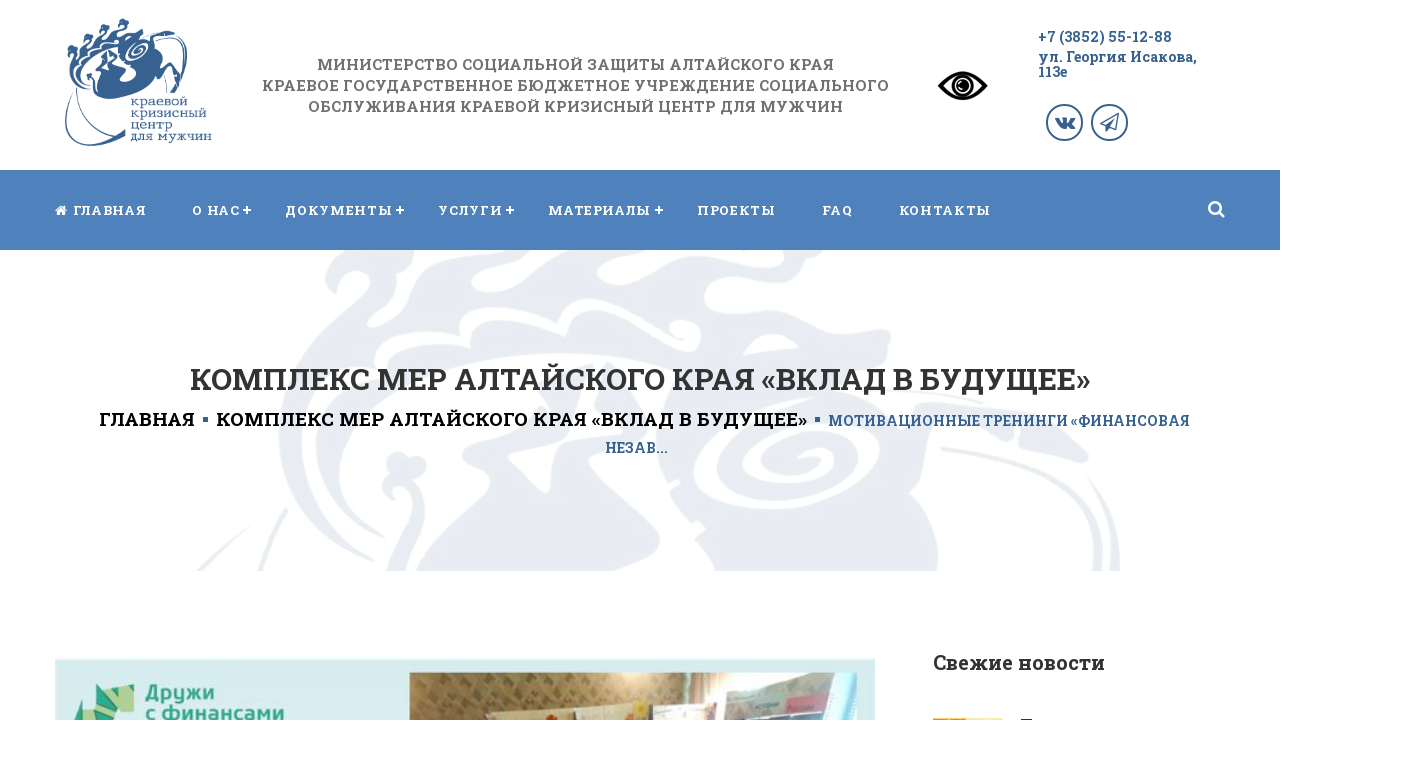

--- FILE ---
content_type: text/html; charset=utf-8
request_url: http://criscentr.ru/article/5/153
body_size: 8801
content:

<!doctype html>
<html class="no-js" lang="en">
    <head>
        <meta charset="utf-8">
        <meta http-equiv="x-ua-compatible" content="ie=edge">
        <title>Комплекс мер Алтайского края «Вклад в будущее»</title>
		<link rel="shortcut icon" type="image/x-icon" href="/images/index/favicon_bl.png" />
        <meta name="description" content="краевое государственное бюджетное учреждение социального обслуживания краевой кризисный центр для мужчин барнаул">
        <meta name="viewport" content="width=device-width, initial-scale=1">

        <meta name="yandex-verification" content="2d494ad2b7f05c62" />
        <meta name="google-site-verification" content="Javd1ltbw4sqb4C44rQxpI-OuSF7qbBjaExqdsDCGFM" />
        <meta name='wmail-verification' content='50fcb72326160252ee0b11ea387556e4' />

        <link rel="stylesheet" href="/assets/css/normalize.css">
        <link rel="stylesheet" href="/assets/css/main.css">
		<!-- Bootstarp css  -->
        <link rel="stylesheet" href="/assets/css/bootstrap.min.css">
		<!-- Flaticon Css  -->
		<link rel="stylesheet" href="/assets/font/flaticon.css">
		<!-- Font awesome Css  -->
		<link rel="stylesheet" href="/assets/css/font-awesome.min.css">
		<!-- Slider css  -->
		<link rel="stylesheet" href="/assets/css/camera.css">
		<link rel="stylesheet" href="/assets/css/animate.css">
		<!-- FancyBox Css  -->
		<link rel="stylesheet" href="/assets/css/jquery.fancybox.css">
        <!-- swiper css -->

		<link rel="stylesheet" href="/assets/css/swiper-bundle.min.css" />
		<!-- nst Filtering css -->
		<link rel="stylesheet" href="/assets/css/jquery.nstSlider.css" />
		<!-- Flex Slider css -->
		<link rel="stylesheet" href="/assets/css/flexslider.css" />
		<!-- Main Css file -->
		<link rel="stylesheet" href="/assets/css/style.css" />
		<link rel="stylesheet" href="/assets/css/responsive.css" />
		<link rel="stylesheet" href="/assets/custom/css/custom.css" />

        <script src="/assets/js/vendor/modernizr-2.8.3.min.js"></script>

    </head>
    <body>
        <!--[if lt IE 8]>
            <p class="browserupgrade">Вы используете <strong>устаревшую</strong>версию браузера. Пожалуйста, установите более новую версию браузера для продолжения работы.</p>
        <![endif]-->
		<!-- Header Section -->
		
<!-- Preloader -->
		<div id="loading">
			<div id="loading-center">
				<div id="loading-center-absolute">
				<div class="object" id="object_one"></div>
				<div class="object" id="object_two"></div>
				<div class="object" id="object_three"></div>
				<div class="object" id="object_four"></div>
				<div class="object" id="object_five"></div>
				<div class="object" id="object_six"></div>
				<div class="object" id="object_seven"></div>
				<div class="object" id="object_eight"></div>
				<div class="object" id="object_big"></div>
				</div>
			</div>
		</div>
		<header>
			<div class="header-top">
				<div class="container">
					<div class="row nav-elements">
						<div class="logo">
							<a href="/"><img src="/images/index/logo_kkcm.png" alt="Логотип" height="150rem"/></a>
						</div>
                        <div class="text-center">
                            <span class="nav-header">МИНИСТЕРСТВО СОЦИАЛЬНОЙ ЗАЩИТЫ АЛТАЙСКОГО КРАЯ<br>КРАЕВОЕ ГОСУДАРСТВЕННОЕ БЮДЖЕТНОЕ УЧРЕЖДЕНИЕ СОЦИАЛЬНОГО ОБСЛУЖИВАНИЯ КРАЕВОЙ КРИЗИСНЫЙ ЦЕНТР ДЛЯ МУЖЧИН</span>
                        </div>
                    <a id="specialButton" href="#"><img src="/images/special.png" alt="ВЕРСИЯ ДЛЯ СЛАБОВИДЯЩИХ" title="ВЕРСИЯ ДЛЯ СЛАБОВИДЯЩИХ" /></a>
                        <div class="header-top-right">
							<ul>
								<li>
									<div class="header-top-contact">
                                        <h4><a href="tel:+73852551288">+7 (3852) 55-12-88</a></h4>
										<h4><a href="/#2gismap">ул. Георгия Исакова, 113е</a></h4>
									</div>
								</li>
                                <li class="social-icon my-pt">
							<ul>
								<li class="social-navbar"><a href="https://vk.com/criscentr_for_man"><i class="fa fa-vk" aria-hidden="true"></i></a></li>
								
								<li class="social-navbar"><a href="https://t.me/criscentr"><i class="fa fa-paper-plane-o" aria-hidden="true"></i></a></li>
								

							</ul>

						</li>

							</ul>

						</div>

					</div>



				</div>
			</div>
			<div class="mainmenu-area" id="sohag">
				<div class="container">
					<div class="row">
						<a href="/"><img src="/images/index/logo_alt.png" alt="Логотип"/></a>
						<div class="nav-menu">
						<nav class="navbar navbar-default">
							<!-- Brand and toggle get grouped for better mobile display -->
							<div class="navbar-header">
							  <button type="button" class="navbar-toggle collapsed" data-toggle="collapse" data-target="#bs-example-navbar-collapse-1" aria-expanded="false">
								<span class="sr-only">Переключить навигацию</span>
								<span class="icon-bar-one bar-stick"></span>
								<span class="icon-bar-two bar-stick"></span>
								<span class="icon-bar-three bar-stick"></span>
							  </button>
							</div>

							<!-- Collect the nav links, forms, and other content for toggling -->
							<div class="collapse navbar-collapse" id="bs-example-navbar-collapse-1">
							  <ul class="nav navbar-nav">
								<li>
								  <a href="/" class="home"><i class="fa fa-home" aria-hidden="true"></i><span>Главная</span></a>
								</li>
                                  
                                  
								<li class="dropdown">
								  <a href="/" class="dropdown-toggle" data-toggle="dropdown" role="button" aria-haspopup="true" aria-expanded="false"><span>О нас</span></a>
								  <ul class="dropdown-menu">
                                      
                                          <li><a href="/structures">Структура</a></li>
                                      
                                          <li><a href="/staff">Специалисты</a></li>
                                      
                                          <li><a href="/founder">Учредитель</a></li>
                                      
                                          <li><a href="/awards">Награды</a></li>
                                      
                                          <li><a href="/about">О центре</a></li>
                                      
                                          <li><a href="/mtb">Материально-техническая база</a></li>
                                      
								  </ul>
								</li>
                                      

                                  
                                  
								<li class="dropdown">
								  <a href="/" class="dropdown-toggle" data-toggle="dropdown" role="button" aria-haspopup="true" aria-expanded="false"><span>Документы</span></a>
								  <ul class="dropdown-menu">
                                      
                                          <li><a href="/goszadaie">Государственные задания</a></li>
                                      
                                          <li><a href="/predpisanie">Предписания</a></li>
                                      
                                          <li><a href="/fhd">План финансово-хозяйственной деятельности</a></li>
                                      
                                          <li><a href="/regulations">Нормативные документы</a></li>
                                      
                                          <li><a href="/nok">Независимая оценка качества</a></li>
                                      
                                          <li><a href="/chpsu">Численность получателей соц. услуг</a></li>
                                      
                                          <li><a href="/energoeffektivnost">Программа энергосбережения и эффективности</a></li>
                                      
                                          <li><a href="/zakupki">Осуществление закупок</a></li>
                                      
                                          <li><a href="/anticorruption">Противодействие коррупции</a></li>
                                      
                                          <li><a href="/vnebyudzhet">Внебюджетная деятельность</a></li>
                                      
								  </ul>
								</li>
                                      

                                  
                                  
								<li class="dropdown">
								  <a href="/" class="dropdown-toggle" data-toggle="dropdown" role="button" aria-haspopup="true" aria-expanded="false"><span>Услуги</span></a>
								  <ul class="dropdown-menu">
                                      
                                          <li><a href="/service-children">Детям</a></li>
                                      
                                          <li><a href="/service-adult">Взрослым</a></li>
                                      
                                          <li><a href="/service">Об услугах</a></li>
                                      
								  </ul>
								</li>
                                      

                                  
                                  
								<li class="dropdown">
								  <a href="/" class="dropdown-toggle" data-toggle="dropdown" role="button" aria-haspopup="true" aria-expanded="false"><span>Материалы</span></a>
								  <ul class="dropdown-menu">
                                      
                                          <li><a href="/articles/1">Новости</a></li>
                                      
                                          <li><a href="/articles/2">Масштабные мероприятия</a></li>
                                      
                                          <li><a href="/articles/3">Материалы</a></li>
                                      
                                          <li><a href="/articles/4">Детский телефон доверия</a></li>
                                      
                                          <li><a href="/articles/5">Комплекс мер Алтайского края «Вклад в будущее»</a></li>
                                      
                                          <li><a href="/articles/7">Анонсы наборов групп</a></li>
                                      
                                          <li><a href="/articles/8">Социальное картирование</a></li>
                                      
                                          <li><a href="/articles/9">Методическое пособие для специалистов, работающих с семьями погибших участников СВО</a></li>
                                      
                                          <li><a href="/articles/11">Методическое пособие &quot;Оказание социально-психологической помощи участникам боевых действий&quot;</a></li>
                                      
								  </ul>
								</li>
                                      

                                  
                                <li>
								  <a href="/projects"><span>Проекты</span></a>
								</li>
								<li>
								  <a href="/faq"><span>FAQ</span></a>
								</li>
								<li><a href="/contact"><span>Контакты</span></a></li>
							  </ul>
							</div><!-- /.navbar-collapse -->
						</nav>
						</div>
						<div class="mainmenu-right">
							<div class="search-box">
								<i class="fa fa-search first_click" aria-hidden="true"></i>
								<i class="fa fa-times second_click" aria-hidden="true"></i>
							</div>
						</div>
						<div class="search-box-text">
							<form action="/search">
								<input type="text" name="search" id="all-search" placeholder="Введите запрос"/>
							</form>
						</div>
					</div>
				</div>
			</div>
		</header>
		<!-- End Header Section -->
            
    
<style>
    .breadcrumb-section{
    
        
            background: url(/media/cache/de/ea/deea6bb163e77518868e0aae3e7af724.jpg);
        
    
    background-size: cover;
    background-repeat: no-repeat;
    padding: 112px 0;
    background-position: center center;
	overflow: hidden;
    background-color: #ffffffe3;
    background-blend-mode: screen;
}
</style>
<!-- Breadcrumb Section -->
		<section class="breadcrumb-section section">
            <div class="container">
				<div class="breadcrumb-area">
					<h2 class="breadcrumb-title">Комплекс мер Алтайского края «Вклад в будущее»</h2>
					<ul class="breadcrumb-ul">
					  <li><a href="/">Главная</a></li>
					    
                            
                                <li><a href="/articles/5">Комплекс мер Алтайского края «Вклад в будущее»</a></li>
                            
                        
                            
                                <li class="active-breadcrumb">Мотивационные тренинги «Финансовая незав...</li>
                            
                        
					</ul>
				</div>
			</div>
		</section>
		<!-- End Breadcrumb Section -->

		<section class="section blog-page-two single-blog-page">
			<div class="container">
				<div class="row">
					<div class="col-md-9">
						<div class="blog-style-two">
							<div class="single-blog-box single-full-blog">
								
                                    <div class="single-blog-box-img">
                                        
                                            <img src="/media/cache/89/c0/89c0c3078c6fea7565ad73dc6a83fcf5.jpg" alt="4849_%D0%BD%D0%BE%D0%B2%D1%8B%D0%B9_%D1%80%D0%B0%D0%B7%D0%BC%D0%B5%D1%80.png" />
                                        
                                    </div>
                                
								<div class="blog-content">
									<h3 class="text-center">Мотивационные тренинги «Финансовая независимость», г. Рубцовск</h3>
									<div class="post-meta">
										<span><i class="fa fa-calendar-plus-o" aria-hidden="true"></i>13.07.2021</span>
									</div>
                                    <div class="post-content">
                                        
                                            <p><p style="text-align: justify;">В течение первого полугодия 2021 года мотивационные тренинги в направлении повышения финансовой грамотности подростков прошли в г. Рубцовске, в которых приняло участие более 100 человек. Мероприятия организованы в рамках реализации Регионального комплекса мер &laquo;Вклад в будущее&raquo;, координатором которого является Краевой кризисный центр для мужчин при поддержке Министерства социальной защиты Алтайского края.</p>
<p style="text-align: justify;">Для участников, в первой части каждого тренинга, были раскрыты основные социально-экономические понятия и процессы, часть из которых была уже знакома ребятам, но вызывала вопросы. Ответить на них и прояснить многие сложные моменты удалось <em><strong>Николаю Кляйну</strong></em>, <em><strong>Дмитрию Свищо</strong></em> и другим сотрудникам СО АНО &laquo;Образование Качество Результат&raquo;, которые прежде прошли все три ступени обучения по курсу финансовой грамотности. Николай Викторович в частности обозначил для ребят, насколько важно задуматься и начать правильное финансовое планирование в подростковом возрасте, чтобы в будущем при переходе во взрослую самостоятельную жизнь страхов, трудностей и сомнений не возникало. Ежемесячный анализ доходов и расходов создают возможности грамотного распределения денежных средств, организации накопительного ресурса, который поможет в реализации своих жизненных планов, ответственного обеспечения не только себя, но и своей будущей семьи.</p>
<p style="text-align: justify;">Важным компонентом обучения финансовой независимости каждого зонального участка - г. Барнаула, г. Бийска, г. Рубцовска - является проведение практической части, которая состоит из выполнения определенных заданий, упражнений, а также участия в играх экономической направленности. Главной особенностью мотивационных тренингов г. Рубцовска стала авторская разработанная игра &laquo;Наш район Рубцовский&raquo;, которая создавалась на основе настольной игры &laquo;Монополии&raquo;, знакомой каждому из нас.</p>
<p style="text-align: justify;">Ребята получили возможность узнать главные принципы экономики и закрепить знания о том, что деньги определяют собой лишь средство для реализации своих целей, желаний, удовлетворения необходимых и важных потребностей. А особенным бонусом игры стало более широкое знакомство с историей культурно-исторических, хозяйствующих и иных объектов, расположенных на территории Рубцовского района.</p>
<p style="text-align: justify;">Проведение тренингов по финансовой независимости задает отличную стартовую базу для повышения личного жизненного благополучия и особенно важна для молодых людей подросткового возраста, которые находятся на начальной ступени вхождения в самостоятельную жизнь и уже в недалеком будущем смогут достичь больших высот, применяя полученные знания на практике.</p></p>
                                        
                                        
                                        
                                            

<!-- Portfolio Page Section -->
				<div class="row">
					<div class="portfolio-item">

                        
                        <div class="col-md-3 col-sm-4">
							<div class="row">
								<div class="single-portfolio">
									<div class="single-portfolio-inner">
										
                                            <img src="/media/cache/92/45/924538c04c1d9d245503c8e23e883c64.jpg" alt="e50d4e6e-ac5f-47a1-a5d6-27488b2a6fb3_%D0%BD%D0%BE%D0%B2%D1%8B%D0%B9_%D1%80%D0%B0%D0%B7%D0%BC%D0%B5%D1%80.jpg" />
                                        
										<div class="round-overlay"></div>
										<a class="fancybox" href="/media/images/articles/e50d4e6e-ac5f-47a1-a5d6-27488b2a6fb3_%D0%BD%D0%BE%D0%B2%D1%8B%D0%B9_%D1%80%D0%B0%D0%B7%D0%BC%D0%B5%D1%80.jpg" rel="gallery1">
											<div class="light-box-icon">
												<i class="fa fa-plus" aria-hidden="true"></i>
											</div>
										</a>
									</div>
								</div>
							</div>
						</div>
						
                        <div class="col-md-3 col-sm-4">
							<div class="row">
								<div class="single-portfolio">
									<div class="single-portfolio-inner">
										
                                            <img src="/media/cache/07/23/07234a57dccd504cb52f4a4c90fceeec.jpg" alt="4c49225b-48c1-4ca4-b7c8-29ff47a00771_%D0%BD%D0%BE%D0%B2%D1%8B%D0%B9_%D1%80%D0%B0%D0%B7%D0%BC%D0%B5%D1%80.jpg" />
                                        
										<div class="round-overlay"></div>
										<a class="fancybox" href="/media/images/articles/4c49225b-48c1-4ca4-b7c8-29ff47a00771_%D0%BD%D0%BE%D0%B2%D1%8B%D0%B9_%D1%80%D0%B0%D0%B7%D0%BC%D0%B5%D1%80.jpg" rel="gallery1">
											<div class="light-box-icon">
												<i class="fa fa-plus" aria-hidden="true"></i>
											</div>
										</a>
									</div>
								</div>
							</div>
						</div>
						
                        <div class="col-md-3 col-sm-4">
							<div class="row">
								<div class="single-portfolio">
									<div class="single-portfolio-inner">
										
                                            <img src="/media/cache/5c/dd/5cddd849e3ed0de1305f0c18958fe69b.jpg" alt="4a0881dc-3fa8-4fc3-b4bb-43982cc12427_%D0%BD%D0%BE%D0%B2%D1%8B%D0%B9_%D1%80%D0%B0%D0%B7%D0%BC%D0%B5%D1%80.jpg" />
                                        
										<div class="round-overlay"></div>
										<a class="fancybox" href="/media/images/articles/4a0881dc-3fa8-4fc3-b4bb-43982cc12427_%D0%BD%D0%BE%D0%B2%D1%8B%D0%B9_%D1%80%D0%B0%D0%B7%D0%BC%D0%B5%D1%80.jpg" rel="gallery1">
											<div class="light-box-icon">
												<i class="fa fa-plus" aria-hidden="true"></i>
											</div>
										</a>
									</div>
								</div>
							</div>
						</div>
						
                        <div class="col-md-3 col-sm-4">
							<div class="row">
								<div class="single-portfolio">
									<div class="single-portfolio-inner">
										
                                            <img src="/media/cache/14/a5/14a57c93df6a42022bcf5c3da14e019a.jpg" alt="edae6cda-8d66-48a7-9dfd-3af73e79d439_%D0%BD%D0%BE%D0%B2%D1%8B%D0%B9_%D1%80%D0%B0%D0%B7%D0%BC%D0%B5%D1%80.jpg" />
                                        
										<div class="round-overlay"></div>
										<a class="fancybox" href="/media/images/articles/edae6cda-8d66-48a7-9dfd-3af73e79d439_%D0%BD%D0%BE%D0%B2%D1%8B%D0%B9_%D1%80%D0%B0%D0%B7%D0%BC%D0%B5%D1%80.jpg" rel="gallery1">
											<div class="light-box-icon">
												<i class="fa fa-plus" aria-hidden="true"></i>
											</div>
										</a>
									</div>
								</div>
							</div>
						</div>
						
					</div>
				</div>
		<!-- End Portfolio Page Section -->
                                        
                                        <!-- Background Video Section -->
                                        
		<!-- End Background Video Section -->
									</div>
								</div>
							</div>
						</div>
					</div>


                    <div class="col-md-3">
                    
                    
						<div class="sidebar row">
							<div class="single-sidebar">
								<h3>Свежие новости</h3>
								<ul class="latest-news sidebar-latest-news">
									
                                        <li>
                                            <span class="small-thumbnail">
                                            
                                                
                                                    <img src="/media/cache/40/b8/40b802de002955e27e0376af3e3bfa60.jpg" alt="%D0%A1%D0%B5%D0%BC%D0%B5%D0%B9%D0%BD%D1%8B%D0%B9_%D0%BD%D0%B0%D0%B2%D0%B8%D0%B3%D0%B0%D1%82%D0%BE%D1%80.png">
                                                
                                            
                                            </span>
                                            <div class="content">
                                                <a href="/article/5/180" class="latest-news-title">Презентация опыта организации социально-...</a>
                                                <span class="post-date">29.12.2021</span>
                                            </div>
                                        </li>
                                    
                                        <li>
                                            <span class="small-thumbnail">
                                            
                                                
                                                    <img src="/media/cache/52/85/5285b9eaa2dd70dac4587b163c369a4c.jpg" alt="Itogi.png">
                                                
                                            
                                            </span>
                                            <div class="content">
                                                <a href="/article/5/179" class="latest-news-title">Итоги реализации РКМ Вклад в будущее 202...</a>
                                                <span class="post-date">29.12.2021</span>
                                            </div>
                                        </li>
                                    
                                        <li>
                                            <span class="small-thumbnail">
                                            
                                                
                                                    <img src="/media/cache/ef/b9/efb9aab3abb598277a051aa5ae731922.jpg" alt="%D0%9A%D0%BE%D0%BF%D0%B8%D0%BB%D0%BA%D0%B0_%D0%B8%D1%82%D0%BE%D0%B3_%D0%BD%D0%BE%D0%B2%D1%8B%D0%B9_%D1%80%D0%B0%D0%B7%D0%BC%D0%B5%D1%80.png">
                                                
                                            
                                            </span>
                                            <div class="content">
                                                <a href="/article/5/178" class="latest-news-title">Итоги 2021 трудовой мастерской «Фотолабо...</a>
                                                <span class="post-date">27.12.2021</span>
                                            </div>
                                        </li>
                                    
								</ul>
							</div>
						</div>
                    
					</div>

				</div>

			</div>

		</section>


		<!-- Footer section -->
		
<footer class="footer-section dark_bg">
			<div class="footer-top">
					<div class="container">
						<div class="row">
							<div class="row">
								<div class="col-md-4 col-sm-6">
									<div class="f-widget">
										<h2>Контакты</h2>
										<div class="">
											<p><a href="/contact">Показать все контакты</a></p>
										</div>
										<div class="contact-info common_text_size">
											<ul>
												<li><i class="fa fa-home" aria-hidden="true"></i><span><a href="/#2gismap">ул. Георгия Исакова, 113е</a></span></li>
												<li><i class="fa fa-phone" aria-hidden="true"></i><span> <a href="tel:+73852551288">+7 (3852) 55-12-88</a></span></li>
												<li><i class="fa fa-envelope-o" aria-hidden="true"></i><span><a href="mailto:criscentr@mail.ru"> criscentr@mail.ru</a></span></li>
												<li><i class="fa fa-globe" aria-hidden="true"></i><span><a href="criscentr.ru">criscentr.ru</a></span></li>
											</ul>
										</div>
									</div>

								</div>
								
                                    <div class="col-md-5 col-sm-6">
								    	<div class="f-widget">
                                        <h2>Режим работы</h2>
                                            <div>
                                                <img src="/media/images/covers/%D0%91%D0%B5%D0%B7%D1%8B%D0%BC%D1%8F%D0%BD%D0%BD%D1%8B%D0%B9-8.png" alt="Режим работы" width="92%"/>
								    		</div>
								    	</div>
								    </div>
                                
								
                                    <div class="col-md-3 col-sm-6">
                                        <div class="f-widget">
                                            <h2>&nbsp;</h2>
                                            <a href="https://forms.gle/MUL4MuLWGAXK7EXU9" target="_blank" class="button">Анкета</a>
                                            </div>
                                    </div>
                                
							</div>
						</div>
					</div>
			</div>
			<div class="footer-bottom dark_bg">
				<div class="container">
					<div class="row">
                        <div class="social-icon my-pb">
                            <ul>
                                <li><a href="https://vk.com/criscentr_for_man"><i class="fa fa-vk" aria-hidden="true"></i></a></li>
                                
                                <li><a href="https://t.me/criscentr"><i class="fa fa-paper-plane" aria-hidden="true"></i></a></li>
                                
                            </ul>
                        </div>
						<div class="copyright-text my-pt">
							<p>&copy; 2021 - КРАЕВОЙ КРИЗИСНЫЙ ЦЕНТР ДЛЯ МУЖЧИН<br>Разработка сайта. Есина М.В. <a href="https://diceshard.ru/">diceshard.ru</a></p>
						</div>

					</div>
				</div>
			</div>
		</footer>
		<div class="scrollToTop"><i class="fa fa-angle-up"></i></div>
		<!-- End Footer section -->
        <script src="https://code.jquery.com/jquery-1.12.0.min.js"></script>
        <script>window.jQuery || document.write('<script src="/assets/js/vendor/jquery-1.12.0.min.js"><\/script>')</script>
		<!-- Bootstarp Min js file -->
        <script src="/assets/js/bootstrap.min.js"></script>
		<!-- Paralux -->
		<script src="/assets/js/simpleparallax.js"></script>
		<!-- My Custom slider js -->
		<script type='text/javascript' src='assets/js/jquery.easing.1.3.js'></script>
		<script type='text/javascript' src='assets/js/camera.min.js'></script>
		<!-- Counter Up js -->
		<script src="/assets/js/waypoints.min.js"></script>
		<script src="/assets/js/jquery.countup.js"></script>
		<!-- FancyBox Js -->
        <script src="/assets/js/jquery.fancybox.js"></script>
		<!-- swiper -->

        <script src="/assets/js/swiper-bundle.min.js"></script>
		<!--for skill chat jquary-->
		<script src="/assets/js/jquery.easypiechart.js"></script>
		<!-- google map js -->
		<!-- Flex Slider js -->
		<script src="/assets/js/jquery.flexslider.js"></script>
		<!-- Filtering js -->
		<script src="/assets/js/jquery.nstSlider.min.js"></script>
		<!-- Smoth scroll js -->
		<!-- All Plugin Active code Here -->
        <script src="/assets/js/plugins.js"></script>
		<!-- Main js code here -->
        <script src="/assets/js/main.js"></script>

        <script src="/assets/custom/ver/uhpv-hover-full.min.js"></script>
    </body>
</html>

--- FILE ---
content_type: text/html; charset=utf-8
request_url: http://criscentr.ru/article/5/assets/js/camera.min.js
body_size: 5177
content:

<!doctype html>
<html class="no-js" lang="en">
    <head>
        <meta charset="utf-8">
        <meta http-equiv="x-ua-compatible" content="ie=edge">
        <title>Главная - КРАЕВОЙ КРИЗИСНЫЙ ЦЕНТР ДЛЯ МУЖЧИН</title>
		<link rel="shortcut icon" type="image/x-icon" href="/images/index/favicon_bl.png" />
        <meta name="description" content="краевое государственное бюджетное учреждение социального обслуживания краевой кризисный центр для мужчин барнаул">
        <meta name="viewport" content="width=device-width, initial-scale=1">

        <meta name="yandex-verification" content="2d494ad2b7f05c62" />
        <meta name="google-site-verification" content="Javd1ltbw4sqb4C44rQxpI-OuSF7qbBjaExqdsDCGFM" />
        <meta name='wmail-verification' content='50fcb72326160252ee0b11ea387556e4' />

        <link rel="stylesheet" href="/assets/css/normalize.css">
        <link rel="stylesheet" href="/assets/css/main.css">
		<!-- Bootstarp css  -->
        <link rel="stylesheet" href="/assets/css/bootstrap.min.css">
		<!-- Flaticon Css  -->
		<link rel="stylesheet" href="/assets/font/flaticon.css">
		<!-- Font awesome Css  -->
		<link rel="stylesheet" href="/assets/css/font-awesome.min.css">
		<!-- Slider css  -->
		<link rel="stylesheet" href="/assets/css/camera.css">
		<link rel="stylesheet" href="/assets/css/animate.css">
		<!-- FancyBox Css  -->
		<link rel="stylesheet" href="/assets/css/jquery.fancybox.css">
        <!-- swiper css -->

		<link rel="stylesheet" href="/assets/css/swiper-bundle.min.css" />
		<!-- nst Filtering css -->
		<link rel="stylesheet" href="/assets/css/jquery.nstSlider.css" />
		<!-- Flex Slider css -->
		<link rel="stylesheet" href="/assets/css/flexslider.css" />
		<!-- Main Css file -->
		<link rel="stylesheet" href="/assets/css/style.css" />
		<link rel="stylesheet" href="/assets/css/responsive.css" />
		<link rel="stylesheet" href="/assets/custom/css/custom.css" />

        <script src="/assets/js/vendor/modernizr-2.8.3.min.js"></script>

    </head>
    <body>
        <!--[if lt IE 8]>
            <p class="browserupgrade">Вы используете <strong>устаревшую</strong>версию браузера. Пожалуйста, установите более новую версию браузера для продолжения работы.</p>
        <![endif]-->
		<!-- Header Section -->
		
<!-- Preloader -->
		<div id="loading">
			<div id="loading-center">
				<div id="loading-center-absolute">
				<div class="object" id="object_one"></div>
				<div class="object" id="object_two"></div>
				<div class="object" id="object_three"></div>
				<div class="object" id="object_four"></div>
				<div class="object" id="object_five"></div>
				<div class="object" id="object_six"></div>
				<div class="object" id="object_seven"></div>
				<div class="object" id="object_eight"></div>
				<div class="object" id="object_big"></div>
				</div>
			</div>
		</div>
		<header>
			<div class="header-top">
				<div class="container">
					<div class="row nav-elements">
						<div class="logo">
							<a href="/"><img src="/images/index/logo_kkcm.png" alt="Логотип" height="150rem"/></a>
						</div>
                        <div class="text-center">
                            <span class="nav-header">МИНИСТЕРСТВО СОЦИАЛЬНОЙ ЗАЩИТЫ АЛТАЙСКОГО КРАЯ<br>КРАЕВОЕ ГОСУДАРСТВЕННОЕ БЮДЖЕТНОЕ УЧРЕЖДЕНИЕ СОЦИАЛЬНОГО ОБСЛУЖИВАНИЯ КРАЕВОЙ КРИЗИСНЫЙ ЦЕНТР ДЛЯ МУЖЧИН</span>
                        </div>
                    <a id="specialButton" href="#"><img src="/images/special.png" alt="ВЕРСИЯ ДЛЯ СЛАБОВИДЯЩИХ" title="ВЕРСИЯ ДЛЯ СЛАБОВИДЯЩИХ" /></a>
                        <div class="header-top-right">
							<ul>
								<li>
									<div class="header-top-contact">
                                        <h4><a href="tel:+73852551288">+7 (3852) 55-12-88</a></h4>
										<h4><a href="/#2gismap">ул. Георгия Исакова, 113е</a></h4>
									</div>
								</li>
                                <li class="social-icon my-pt">
							<ul>
								<li class="social-navbar"><a href="https://vk.com/criscentr_for_man"><i class="fa fa-vk" aria-hidden="true"></i></a></li>
								
								<li class="social-navbar"><a href="https://t.me/criscentr"><i class="fa fa-paper-plane-o" aria-hidden="true"></i></a></li>
								

							</ul>

						</li>

							</ul>

						</div>

					</div>



				</div>
			</div>
			<div class="mainmenu-area" id="sohag">
				<div class="container">
					<div class="row">
						<a href="/"><img src="/images/index/logo_alt.png" alt="Логотип"/></a>
						<div class="nav-menu">
						<nav class="navbar navbar-default">
							<!-- Brand and toggle get grouped for better mobile display -->
							<div class="navbar-header">
							  <button type="button" class="navbar-toggle collapsed" data-toggle="collapse" data-target="#bs-example-navbar-collapse-1" aria-expanded="false">
								<span class="sr-only">Переключить навигацию</span>
								<span class="icon-bar-one bar-stick"></span>
								<span class="icon-bar-two bar-stick"></span>
								<span class="icon-bar-three bar-stick"></span>
							  </button>
							</div>

							<!-- Collect the nav links, forms, and other content for toggling -->
							<div class="collapse navbar-collapse" id="bs-example-navbar-collapse-1">
							  <ul class="nav navbar-nav">
								<li>
								  <a href="/" class="home"><i class="fa fa-home" aria-hidden="true"></i><span>Главная</span></a>
								</li>
                                  
                                  
								<li class="dropdown">
								  <a href="/" class="dropdown-toggle" data-toggle="dropdown" role="button" aria-haspopup="true" aria-expanded="false"><span>О нас</span></a>
								  <ul class="dropdown-menu">
                                      
                                          <li><a href="/structures">Структура</a></li>
                                      
                                          <li><a href="/staff">Специалисты</a></li>
                                      
                                          <li><a href="/founder">Учредитель</a></li>
                                      
                                          <li><a href="/awards">Награды</a></li>
                                      
                                          <li><a href="/about">О центре</a></li>
                                      
                                          <li><a href="/mtb">Материально-техническая база</a></li>
                                      
								  </ul>
								</li>
                                      

                                  
                                  
								<li class="dropdown">
								  <a href="/" class="dropdown-toggle" data-toggle="dropdown" role="button" aria-haspopup="true" aria-expanded="false"><span>Документы</span></a>
								  <ul class="dropdown-menu">
                                      
                                          <li><a href="/goszadaie">Государственные задания</a></li>
                                      
                                          <li><a href="/predpisanie">Предписания</a></li>
                                      
                                          <li><a href="/fhd">План финансово-хозяйственной деятельности</a></li>
                                      
                                          <li><a href="/regulations">Нормативные документы</a></li>
                                      
                                          <li><a href="/nok">Независимая оценка качества</a></li>
                                      
                                          <li><a href="/chpsu">Численность получателей соц. услуг</a></li>
                                      
                                          <li><a href="/energoeffektivnost">Программа энергосбережения и эффективности</a></li>
                                      
                                          <li><a href="/zakupki">Осуществление закупок</a></li>
                                      
                                          <li><a href="/anticorruption">Противодействие коррупции</a></li>
                                      
                                          <li><a href="/vnebyudzhet">Внебюджетная деятельность</a></li>
                                      
								  </ul>
								</li>
                                      

                                  
                                  
								<li class="dropdown">
								  <a href="/" class="dropdown-toggle" data-toggle="dropdown" role="button" aria-haspopup="true" aria-expanded="false"><span>Услуги</span></a>
								  <ul class="dropdown-menu">
                                      
                                          <li><a href="/service-children">Детям</a></li>
                                      
                                          <li><a href="/service-adult">Взрослым</a></li>
                                      
                                          <li><a href="/service">Об услугах</a></li>
                                      
								  </ul>
								</li>
                                      

                                  
                                  
								<li class="dropdown">
								  <a href="/" class="dropdown-toggle" data-toggle="dropdown" role="button" aria-haspopup="true" aria-expanded="false"><span>Материалы</span></a>
								  <ul class="dropdown-menu">
                                      
                                          <li><a href="/articles/1">Новости</a></li>
                                      
                                          <li><a href="/articles/2">Масштабные мероприятия</a></li>
                                      
                                          <li><a href="/articles/3">Материалы</a></li>
                                      
                                          <li><a href="/articles/4">Детский телефон доверия</a></li>
                                      
                                          <li><a href="/articles/5">Комплекс мер Алтайского края «Вклад в будущее»</a></li>
                                      
                                          <li><a href="/articles/7">Анонсы наборов групп</a></li>
                                      
                                          <li><a href="/articles/8">Социальное картирование</a></li>
                                      
                                          <li><a href="/articles/9">Методическое пособие для специалистов, работающих с семьями погибших участников СВО</a></li>
                                      
                                          <li><a href="/articles/11">Методическое пособие &quot;Оказание социально-психологической помощи участникам боевых действий&quot;</a></li>
                                      
								  </ul>
								</li>
                                      

                                  
                                <li>
								  <a href="/projects"><span>Проекты</span></a>
								</li>
								<li>
								  <a href="/faq"><span>FAQ</span></a>
								</li>
								<li><a href="/contact"><span>Контакты</span></a></li>
							  </ul>
							</div><!-- /.navbar-collapse -->
						</nav>
						</div>
						<div class="mainmenu-right">
							<div class="search-box">
								<i class="fa fa-search first_click" aria-hidden="true"></i>
								<i class="fa fa-times second_click" aria-hidden="true"></i>
							</div>
						</div>
						<div class="search-box-text">
							<form action="/search">
								<input type="text" name="search" id="all-search" placeholder="Введите запрос"/>
							</form>
						</div>
					</div>
				</div>
			</div>
		</header>
		<!-- End Header Section -->
            

<!-- Breadcrumb Section -->
		<section class="breadcrumb-section section">
			<div class="container">
				<div class="breadcrumb-area">
					<h2 class="breadcrumb-title">Страница не найдена</h2>
					<ul class="breadcrumb-ul">
					  <li><a href="/">Главная</a></li>
					  <li class="active-breadcrumb">404</li>
					</ul>
				</div>
			</div>
		</section>
		<!-- End Breadcrumb Section -->
		<!-- 404 Section -->
		<section class="section">
			<div class="container">
				<div class="page-not-found">
					<h1>404</h1>
					<h2>Страница не найдена</h2>
					<h3>Нам очень жаль, но запрошенная страница отсутствует :(</h3>
					<a href="/" class="button">Вернуться на Главную</a>
				</div>
			</div>
		</section>
		<!-- End 404 Section -->	

			
		<!-- Footer section -->
		
<footer class="footer-section dark_bg">
			<div class="footer-top">
					<div class="container">
						<div class="row">
							<div class="row">
								<div class="col-md-4 col-sm-6">
									<div class="f-widget">
										<h2>Контакты</h2>
										<div class="">
											<p><a href="/contact">Показать все контакты</a></p>
										</div>
										<div class="contact-info common_text_size">
											<ul>
												<li><i class="fa fa-home" aria-hidden="true"></i><span><a href="/#2gismap">ул. Георгия Исакова, 113е</a></span></li>
												<li><i class="fa fa-phone" aria-hidden="true"></i><span> <a href="tel:+73852551288">+7 (3852) 55-12-88</a></span></li>
												<li><i class="fa fa-envelope-o" aria-hidden="true"></i><span><a href="mailto:criscentr@mail.ru"> criscentr@mail.ru</a></span></li>
												<li><i class="fa fa-globe" aria-hidden="true"></i><span><a href="criscentr.ru">criscentr.ru</a></span></li>
											</ul>
										</div>
									</div>

								</div>
								
                                    <div class="col-md-5 col-sm-6">
								    	<div class="f-widget">
                                        <h2>Режим работы</h2>
                                            <div>
                                                <img src="/media/images/covers/%D0%91%D0%B5%D0%B7%D1%8B%D0%BC%D1%8F%D0%BD%D0%BD%D1%8B%D0%B9-8.png" alt="Режим работы" width="92%"/>
								    		</div>
								    	</div>
								    </div>
                                
								
                                    <div class="col-md-3 col-sm-6">
                                        <div class="f-widget">
                                            <h2>&nbsp;</h2>
                                            <a href="https://forms.gle/MUL4MuLWGAXK7EXU9" target="_blank" class="button">Анкета</a>
                                            </div>
                                    </div>
                                
							</div>
						</div>
					</div>
			</div>
			<div class="footer-bottom dark_bg">
				<div class="container">
					<div class="row">
                        <div class="social-icon my-pb">
                            <ul>
                                <li><a href="https://vk.com/criscentr_for_man"><i class="fa fa-vk" aria-hidden="true"></i></a></li>
                                
                                <li><a href="https://t.me/criscentr"><i class="fa fa-paper-plane" aria-hidden="true"></i></a></li>
                                
                            </ul>
                        </div>
						<div class="copyright-text my-pt">
							<p>&copy; 2021 - КРАЕВОЙ КРИЗИСНЫЙ ЦЕНТР ДЛЯ МУЖЧИН<br>Разработка сайта. Есина М.В. <a href="https://diceshard.ru/">diceshard.ru</a></p>
						</div>

					</div>
				</div>
			</div>
		</footer>
		<div class="scrollToTop"><i class="fa fa-angle-up"></i></div>
		<!-- End Footer section -->
        <script src="https://code.jquery.com/jquery-1.12.0.min.js"></script>
        <script>window.jQuery || document.write('<script src="/assets/js/vendor/jquery-1.12.0.min.js"><\/script>')</script>
		<!-- Bootstarp Min js file -->
        <script src="/assets/js/bootstrap.min.js"></script>
		<!-- Paralux -->
		<script src="/assets/js/simpleparallax.js"></script>
		<!-- My Custom slider js -->
		<script type='text/javascript' src='assets/js/jquery.easing.1.3.js'></script>
		<script type='text/javascript' src='assets/js/camera.min.js'></script>
		<!-- Counter Up js -->
		<script src="/assets/js/waypoints.min.js"></script>
		<script src="/assets/js/jquery.countup.js"></script>
		<!-- FancyBox Js -->
        <script src="/assets/js/jquery.fancybox.js"></script>
		<!-- swiper -->

        <script src="/assets/js/swiper-bundle.min.js"></script>
		<!--for skill chat jquary-->
		<script src="/assets/js/jquery.easypiechart.js"></script>
		<!-- google map js -->
		<!-- Flex Slider js -->
		<script src="/assets/js/jquery.flexslider.js"></script>
		<!-- Filtering js -->
		<script src="/assets/js/jquery.nstSlider.min.js"></script>
		<!-- Smoth scroll js -->
		<!-- All Plugin Active code Here -->
        <script src="/assets/js/plugins.js"></script>
		<!-- Main js code here -->
        <script src="/assets/js/main.js"></script>

        <script src="/assets/custom/ver/uhpv-hover-full.min.js"></script>
    </body>
</html>

--- FILE ---
content_type: text/css
request_url: http://criscentr.ru/assets/font/flaticon.css
body_size: 2350
content:
	/*
  	Flaticon icon font: Flaticon
  	Creation date: 10/11/2016 11:07
  	*/

@font-face {
  font-family: "Flaticon";
  src: url("./Flaticon.eot");
  src: url("./Flaticon.eot?#iefix") format("embedded-opentype"),
       url("./Flaticon.woff") format("woff"),
       url("./Flaticon.ttf") format("truetype"),
       url("./Flaticon.svg#Flaticon") format("svg");
  font-weight: normal;
  font-style: normal;
}

@media screen and (-webkit-min-device-pixel-ratio:0) {
  @font-face {
    font-family: "Flaticon";
    src: url("./Flaticon.svg#Flaticon") format("svg");
  }
}

[class^="flaticon-"]:before, [class*=" flaticon-"]:before,
[class^="flaticon-"]:after, [class*=" flaticon-"]:after {   
  font-family: Flaticon;
        font-size: 20px;
font-style: normal;
margin-left: 20px;
}

.flaticon-add:before { content: "\f100"; }
.flaticon-arrows:before { content: "\f101"; }
.flaticon-cancel-music:before { content: "\f102"; }
.flaticon-clear-button:before { content: "\f103"; }
.flaticon-close:before { content: "\f104"; }
.flaticon-close-1:before { content: "\f105"; }
.flaticon-commerce:before { content: "\f106"; }
.flaticon-commerce-1:before { content: "\f107"; }
.flaticon-cross-out:before { content: "\f108"; }
.flaticon-destination:before { content: "\f109"; }
.flaticon-envelope:before { content: "\f10a"; }
.flaticon-interface:before { content: "\f10b"; }
.flaticon-letter-x:before { content: "\f10c"; }
.flaticon-magnifying-glass:before { content: "\f10d"; }
.flaticon-magnifying-glass-1:before { content: "\f10e"; }
.flaticon-multiply:before { content: "\f10f"; }
.flaticon-paper-plane:before { content: "\f110"; }
.flaticon-people:before { content: "\f111"; }
.flaticon-play-button:before { content: "\f112"; }
.flaticon-plus:before { content: "\f113"; }
.flaticon-plus-sign-to-add:before { content: "\f114"; }
.flaticon-price-tag:before { content: "\f115"; }
.flaticon-search:before { content: "\f116"; }
.flaticon-search-1:before { content: "\f117"; }
.flaticon-search-2:before { content: "\f118"; }
.flaticon-share:before { content: "\f119"; }
.flaticon-shopping-basket:before { content: "\f11a"; }
.flaticon-smartphone-call:before { content: "\f11b"; }
.flaticon-tool:before { content: "\f11c"; }
.flaticon-tool-1:before { content: "\f11d"; }
.flaticon-trophy:before { content: "\f11e"; }
.flaticon-unchecked:before { content: "\f11f"; }

--- FILE ---
content_type: text/css
request_url: http://criscentr.ru/assets/css/style.css
body_size: 103382
content:
/*---------------------------------------------
				CONTENT
-----------------------------------------------
01. Global css 
 
02. Header Section
	01.	Header Top
	02. Mainmenu

03. Slider Section

04. Feature Section

05.	Portfolio Section

06. Counter Section

07. Offer Section

08.  Team Member Section

09. Twitter Section

10. Pricing Plan Section

11. Logo Area Section

12. Home Page Blog Section

13. Newsletter Section

14. Footer Section 

15. Home Page Two
	 01. Project Section
	 02. Offer Section Two Style
	 03. Team Section Two Style

16. Home page Three
	01. Offer Section Three Style

17. Video Background Section

18. Team Section Three Style

19. Home Page Shoping Section

20. Testimonial Section Two

21. Breadcrumb section

22. Service Page One

23. Service Page Two

24. Service Single Page

25. Team Member page Full

26. Single Team Member Page

27. Project Page One

28. Single Project Page

29. Portfolio Page One

30. Portfolio Page Two

31. Portfolio Page Three

32. Blog Page One

33. Blog Page Two

34.Blog Page Single

35. Contact Page

36. Shop Page One

36. Shop Single Page

37. Cart Page

38. Page Not Found

39. Preloader

40. Scroll to Top Option 	 	 
	 
	 
	 
	 
	 
	 
	 
	 
----------------------------------------------- */
/*=================================
01. Global Css
==================================*/ 
@import url('https://fonts.googleapis.com/css?family=Roboto+Slab:400,700');
* {
    margin: 0;
    padding: 0;
}
body {
	font-family: 'Roboto Slab', serif;
	color:#707070;
}
.header {
    margin: 0 auto;    /* use a value of 0 rather than 25px */
    padding: 25px 0;
}
a {
    text-decoration: none;
    color: #376191;
}
p {
    margin: 0;
	font-size: 19px;
	color: #656565;
	line-height: 24px;
}
h1, h2, h3, h4, h5 {
    margin: 0;
	font-weight: 700;
}
h3 {
	font-size: 20px;
	color: #333333;
}
ul {
    list-style: outside none none;
    margin: 0;
    padding: 0;
    font-size: 19px;
}
.overflow-hidden {
	overflow: hidden;
}
.section {
	/*padding: 120px 0;*/
	padding: 80px 0;
}
.section-heading {
    text-align: center;
    /*margin-bottom: 75px;*/
    margin-bottom: 20px;
}
.section-title {
    font-size: 36px;
    /*line-height: 24px;*/
    color: #333333;
    font-weight: 700;
    text-transform: uppercase;
    margin-bottom: 25px;
}
.section-content {
    line-height: 24px;
    color: #707070;
    width: 50%;
    margin: 0 auto;
}
.button {
    font-size: 14px;
    font-weight: bold;
    color: #fff;
    text-decoration: none;
    /*background: #376191;*/
    background: #376191;
    padding: 15px 38px;
    border-radius: 3px;
    /*box-shadow: 0px 4px 0px #4f81bd;*/
    /*box-shadow: 0px 4px 0px #4f81bd;*/
    /*box-shadow: 0px 4px 0px #e6ce7e;*/
    margin-top: 40px;
    display: inline-block;
	position:relative;
	z-index:1;
	-webkit-transition: .25s;
	transition: .25s;
	text-transform: uppercase;
}
.button:hover {
	color: #fff;
	text-decoration:none;
}
.button::after {
    position: absolute;
    left: 0;
    height: 0%;
    content: "";
    width: 100%;
    /*background: #4f81bd;*/
    /*background: #4f81bd;*/
    background: #d7b369;
    z-index: -1;
    -webkit-transition: .6s;
    transition: .6s;
	bottom:0;
}
.button:hover::after {
	height: 100%;
}
.offer-section a {
    font-size: 19px;
    font-weight: 700;
    /*color: #376191;*/
    color: #376191;
    /*text-transform: uppercase;*/
    margin-bottom: 20px;
    display: inline-block;
}
.read-more {
	font-size: 14px;
	font-weight:700;
	/*color: #376191;*/
	color: #376191;
	text-transform: uppercase;
	position:relative;
}
.read-more i {
    font-size: 18px;
    margin-left: 5px;
}
.clear-fix {
	clear: both;
}
input {
	outline: none !important;
}
textarea {
	outline: none !important;
}

/*=================================
02. Header Section
==================================*/ 
	/* 01. Header top */
.header-top {
    /*padding: 30px 0;*/
    padding: 10px 0;
    overflow: hidden;
}
.logo {
	float:left;
}
.header-top-right {
	float:right;
}
.header-top-right ul li {
    float: left;
    margin-left: 50px;
}
.header-top-right ul li img {
    float: left;
    margin-right: 10px;
}
.header-top-right ul li .header-top-contact{
	float:left;
}
.header-top-right ul li h4 {
	font-size:14px;
	/*color:#376191;*/
	color:#376191;
	margin-bottom: 5px;
}
.header-top-right ul li h5 {
	font-weight: 400;
	font-size:14px;
}



		/* 02. Mainmenu */

.mainmenu-area {
    /*background: #376191;*/
    background: #4f81bd;
    position: relative;
}
.mainmenu-area img {
    float: left;
    /*padding-top: 30px;*/
    /*padding-top: 1rem;*/
    -webkit-transition: .6s;
    transition: .6s;
    width: 0%;
    top: 50%;	
}
#sohag {
    position: relative;
    width: 100%;
    z-index: 999;
}
#sohag.clone {
    position:fixed;
    top:-80px;
    left: 0;
    right: 0;
    z-index:999;
    -webkit-transition:0.5s;
    transition:0.5s;
}
body.down #sohag.clone {
    top:0;
}
body.down #sohag.clone  img{
	/*width:11%;*/
	width:8%;
	margin-right:44px;
}



/* Menu */
.navbar {
	float:left;
}
.navbar-collapse {
	margin-left:-23px;
	padding-left:0;
}
.navbar-default {
    background-color: transparent;
    border-color: transparent;
}
.navbar {
    margin-bottom: 0;
    border: 0;
}
.navbar-default .navbar-nav>li>a {
	font-size:13px;
	text-transform:uppercase;
	color:#fff;
	font-weight: 700;
    letter-spacing: 0.05em;
}
.navbar-nav>li>a {
    padding: 30px 23px;
}
.navbar-default .navbar-nav>li>a i {
    margin-right: 5px;
}
.navbar-default .navbar-nav>.open>a, .navbar-default .navbar-nav>.open>a:focus, .navbar-default .navbar-nav>.open>a:hover {
    color: #fff;
    background-color: transparent;	
}

/* dropdown */

.navbar-nav li ul  {
    -webkit-transition: all .35s;	
    transition: all .35s;
    padding: 0 0;
    box-shadow: 0px 1px 4px 0px rgba(0, 0, 0, 0.2);
    margin: 0px 0 0;
    font-size: 14px;
    border: none;
    border-radius: 0px;
	min-width: 240px;
    background: #F4F4F4;
}
.navbar-nav>li.dropdown>ul.dropdown-menu {
	top: 96px;
	left:0;	
}
/* Menu li Plus Minus */
.navbar-nav>li.dropdown a span {
	position: relative;
}
.navbar-nav>li.dropdown a span::before {
    content: "";
    width: 8px;
    height: 2px;
    background: #fff;
    top: 50%;
    right: -12px;
    position: absolute;
	-webkit-transform:  translateY(-50%);
    -moz-transform:  translateY(-50%);
    -ms-transform:  translateY(-50%);
    -o-transform:  translateY(-50%);
    transform: translateY(-50%);
	-webkit-transition: .6s;
	transition: .6s;
}
.navbar-nav>li.dropdown a span::after {
    content: "";
    width: 8px;
    height: 2px;
    background: #fff;
    top: 50%;
    right: -12px;
    position: absolute;
	-webkit-transform: translateY(-50%) rotate3d(0,0,1,90deg);
    -moz-transform: translateY(-50%) rotate3d(0,0,1,90deg);
    -ms-transform: translateY(-50%) rotate3d(0,0,1,90deg);
    -o-transform: translateY(-50%) rotate3d(0,0,1,90deg);
    transform: translateY(-50%) rotate3d(0,0,1,90deg);
	-webkit-transition: .6s;
	transition: .6s;
}
.navbar-nav>li.dropdown.active a span::before, .navbar-nav>li.dropdown.active a span::after {
	background: #333;
}
.navbar-nav>li.dropdown:hover a span::before {
	background: #333;
}
.navbar-nav>li.dropdown:hover a span::after {
	-webkit-transform: translateY(-50%) rotate3d(0,0,1,360deg);
    -moz-transform: translateY(-50%) rotate3d(0,0,1,360deg);
    -ms-transform: translateY(-50%) rotate3d(0,0,1,360deg);
    -o-transform: translateY(-50%) rotate3d(0,0,1,360deg);
    transform: translateY(-50%) rotate3d(0,0,1,360deg);
	background: #d7b369;
}
.navbar-nav>li.dropdown:hover>ul.dropdown-menu {
    top: 80px;
    left: 0;
}
.dropdown-menu li {
	/*border-bottom: 1px solid #F4F4F4;*/
	position: relative;
}
.dropdown-menu li:last-child {
	border-bottom: none;
}
.dropdown-menu li a {
    color: #222222;
    padding: 12px 26px 12px 15px;
    text-transform: uppercase;
    word-spacing: 3px;
	z-index:1;
    -webkit-transition: .4s;
    transition: .4s;
	font-size: 13px;
}
.dropdown-menu li::before {
    content: "";
    position: absolute;
    top: 0;
    left: 0;
    bottom: 0;
    right: 0;
    height: 100%;
    width: 100%;
    background: #fff;
    z-index: -1;
    -webkit-transition: .4s;
    transition: .4s;
	-webkit-transform: rotate3d(1,0,0,0deg);
    -moz-transform: rotate3d(1,0,0,0deg);
    -ms-transform: rotate3d(1,0,0,0deg);
    -o-transform: rotate3d(1,0,0,0deg);
    transform: rotate3d(1,0,0,0deg);
}
.dropdown-menu li a:focus, .dropdown-menu li a:hover {
	background: transparent;
	color: #76520e;
	padding-left: 23px;
}
.dropdown-menu li:hover::before {
	-webkit-transform: rotate3d(1,0,0,90deg);
    -moz-transform: rotate3d(1,0,0,90deg);
    -ms-transform: rotate3d(1,0,0,90deg);
    -o-transform: rotate3d(1,0,0,90deg);
    transform: rotate3d(1,0,0,90deg);	
}
/* Sub-dropdown */
.dropdown-menu>li.dropdown>ul.dropdown-menu {
    -webkit-transition: all .35s;
    transition: all .35s;
    top: 0;
    left: 100%;
    box-shadow: 2px 2px 4px 0px rgba(0, 0, 0, 0.2);;	
}
.dropdown-menu>li.dropdown:hover>ul.dropdown-menu {

}
/* Active Menu Style */
.navbar-default .navbar-nav>.active>a, .navbar-default .navbar-nav>.active>a:focus, .navbar-default .navbar-nav>.active>a:hover {
    color: #000;
    background-color: transparent;
}
.dropdown-menu>.active>a, .dropdown-menu>.active>a:focus, .dropdown-menu>.active>a:hover {
    color: #fff;
    text-decoration: none;
    background-color: #337ab7;
    outline: 0;
	padding-left: 23px;
}
/* Multiple Menu style */
.navbar-nav>li.dropdown>.dropdown-menu>li.dropdown>a  {

}
.navbar-nav>li.dropdown>.dropdown-menu li.dropdown>a span  {
	display: block;
}
.navbar-nav>li.dropdown:hover>.dropdown-menu li.dropdown>a span::after  {
	transform: translateY(-50%) rotate3d(0,0,1,90deg);
}
.navbar-nav>li.dropdown>.dropdown-menu li.dropdown:hover>a span::after  {
	transform: translateY(-50%) rotate3d(0,0,1,360deg);
}
/* Fixed Menu style */
.down #sohag.clone .navbar-nav>li>a {
    padding: 30px 20px;
}
/* Mainmenu Right */
.mainmenu-right {
	float:right;
}
.search-box {
	float:left;
    padding: 30px 0;
}
.search-box i {
    font-size: 18px;
    color: #fff;
    cursor: pointer;
    margin-left: 10px;
}
.chart-icon {
    float: right;
    position: relative;
    padding: 34px 0 26px 23px;
    display: inline-block;
	margin-left: 5px;
	cursor: pointer;
}
.chart-icon i {
    font-size: 17px;
    color: #fff;
    position: relative;
}
.chart-icon span.chart-number {
    position: absolute;
    left: 6px;
    top: -10px;
    font-size: 12px;
    border-radius: 100%;
    height: 17px;
    font-weight: 700;
    text-align: center;
    background: #fff;
    color: #376191;
    line-height: 18px;
    padding: 0 5.5px;
}
.chart-icon .cart-list {
    position: absolute;
    top: 97px;
    opacity: 0;
    -webkit-transition: .35s;
    transition: .35s;
    visibility: hidden;
    background: #fff;
    width: 288px;
    padding: 10px 20px 20px;
    right: -9px;
    box-shadow: 0px 1px 4px 0px rgba(0, 0, 0, 0.2);
}
.chart-icon:hover .cart-list {
    top: 80px;
    opacity: 1;
    visibility: visible;
}
.chart-icon .cart-list li {
    border-bottom: 1px solid #F4F4F4;
    padding: 11px 0px;
    overflow: hidden;
}
.chart-icon .cart-list li:first-child {
    padding-top: 0;
}
.chart-icon .cart-list li:last-child {
    padding-bottom: 0;
	border-bottom: none;
}
.chart-icon .cart-list li img {
    float: left;
    width: 40px !important;
    padding: 0 !important;
    margin-right: 11px !important;
    height: 52px;
}
.chart-icon .cart-list li .cart-selected-product {
	float: left;
	display: inline-block;
}
.chart-icon .cart-list li .cart-selected-product h3 {
    line-height: 15px;
    margin-bottom: 9px;
}
.chart-icon .cart-list li .cart-selected-product h3 a{
    color: #363636;
    font-size: 15px;
    padding: 0px;
	text-decoration: none;
	-webkit-transition: .1s;
	transition: .1s;
}
.chart-icon .cart-list li .cart-selected-product h3 a:hover{
	color: #376191;
}
.chart-icon .cart-list li .cart-selected-product span {
	font-size: 14px;
    margin-right: 10px;
}
.chart-icon .cart-list li .cart-selected-product span.cart-select-quantity {

}
.chart-icon .cart-list li .cart-list-delate {
	float: right;
}
.chart-icon .cart-list li .cart-list-delate i {
    font-size: 14px;
    text-align: right;
    color: #376191;
}
.cart-select-total {}
.cart-select-total h3 {
    color: #000;
    font-weight: 400;
    display: inline-block;
    float: left;
    font-size: 15px;
    margin-right: 5px;
    line-height: 16px;
}
.cart-select-total a {
    float: right;
    text-decoration: none;
    background: #376191;
    color: #fff;
    -webkit-transition: .2s;
    transition: .2s;
    padding: 3px 18px;
    border-radius: 3px;
}
.cart-select-total a:hover{
	background: #376191 ;
}
.search-box-text {}
#all-search {
    border: none;
    padding: 5px 18px;
    background: #376191;
    position: absolute;	
    margin: 0 auto;
    left: 0;
	right:0;
    height: 100%;
    width: 0%;	
    text-align: center;	
	-webkit-transform: rotate3d(1,0,0,90deg);
    -moz-transform: rotate3d(1,0,0,90deg);
    -ms-transform: rotate3d(1,0,0,90deg);
    -o-transform: rotate3d(1,0,0,90deg);
    transform: rotate3d(1,0,0,90deg);
    -webkit-transition: .4s;
    transition: .4s;
	color: #fff;
	outline: none;
	visibility: hidden;
}
#all-search::-webkit-input-placeholder {
  color: #fff;
  font-size: 20px;
  letter-spacing: 1px;
  font-weight: 400;
}
#all-search:-moz-placeholder {
  color: #fff;
}
#all-search::-moz-placeholder {
  color: #fff;
}
#all-search:-ms-input-placeholder {
  color: #fff;
}
.sohag_box  #all-search {
	-webkit-transform: rotate3d(0,0,0,00deg);
    -moz-transform: rotate3d(0,0,0,00deg);
    -ms-transform: rotate3d(0,0,0,00deg);
    -o-transform: rotate3d(0,0,0,00deg);
    transform: rotate3d(0,0,0,00deg);
    width: 100%;
	visibility: visible;
    z-index: 9999;
}

.second_click {
	display:none;
	position: relative;
	z-index: 999999999;
}

/* Header Style Two */
.header-welcome {
    background: #376191;
    padding: 18px 0;
}
.welcome-text {
     float: left;
}
.welcome-text p {
     color: #fff;
    font-size: 16px;
    font-weight: 700;
    text-transform: uppercase;
}
.welcome-social {
    float: right;
}
.welcome-social ul {}
.welcome-social ul li {
    display: inline;
}
.welcome-social ul li a {
    display: inline-block;
    margin-left: 20px;
}
.welcome-social ul li a i{
    color: #fff;
    transition: .2s;
}
.welcome-social ul li a i:hover{
    color: #000;
}
.chart-icon p {
	display: none;
}
/* Head Style two */
.light-menu .chart-icon p {
	display: block;
}

/* Header style Three */
#header-style-three .header-top {
    background: #212121;
    text-align: center;
	padding: 55px 0;
	position: relative;
}
#header-style-three .welcome-text p {
    color: #fff;
    font-size: 14px;
    font-weight: 700;
    text-transform: uppercase;
    padding-top: 13px;
}
#header-style-three .logo {
    float: none;
    display: inline-block;
    position: absolute;
    left: 50%;
	-webkit-transform: translateX(-50%);
    -moz-transform: translateX(-50%);
    -ms-transform: translateX(-50%);
    -o-transform: translateX(-50%);	
    transform: translateX(-50%);
}
#header-style-three .social-icon ul li a i {
    color: #fff;
    width: 37px;
    height: 37px;
    border: 1px solid #363636;
}

/*=================================
03.Slider Section
==================================*/
.slider {
    overflow: hidden;
    width: 100% !important;
}
#camera_wrap_4 .text-div {
	height: 100% !important;
}
#camera_wrap_4 .container {
	position: relative;
	top: 50%;
	-webkit-transform: translateY(-50%);
    -moz-transform: translateY(-50%);
    -ms-transform: translateY(-50%);
    -o-transform: translateY(-50%);
	transform: translateY(-50%);
}
.slider-style-two .camera_overlayer, .slider-style-three .camera_overlayer {
	background: #000;
	opacity: .6;
}
.camera_target_content {
	overflow: visible;
}

.slider-text {
	text-align: left;
	color: #000;
}
.dark .slider-text {
	color: #fff;
}
.dark .slider-text h3, .dark .slider-text h4, .dark .slider-text p , .dark .slider-text p i {
	color: #fff;
}
.slider-text h3 {
    line-height: 60px;
	font-size: 48px;
	font-weight: 400;
}
.slider-text.slider-text-one h3 {
    line-height: 36px;
	font-size: 36px;
	text-transform: uppercase;
}
.slider-text.slider-text-one h4 .site-title {
    font-weight: 700;
    background: #376191;
    color: #fff;
    display: inline-block;
    padding: 3px 9px;
}
.slider-text h2 {
    color: #376191;
    font-size: 50px;
    line-height: 63px;
    font-weight: 700;
    text-transform: uppercase;
    margin: 6px 0;
}
.slider-text h4 {
    font-size: 30px;
    font-weight: 400;
    line-height: 34px;
}
.slider-text p {
    font-size: 16px;
    font-weight: 400;
    line-height: 28px;
	margin-top: 9px;
}
.slider-text p i {
    color: #376191;
}
.slider-text.slider-text-two p {
    font-size: 16px;
    font-weight: 700;
    line-height: 36px;
	margin-top: 0px;
}
.slider-style-three .slider-text.slider-text-one h3 {
	
}
.slider-style-two .slider-text h2, .slider-style-three .slider-text h2 {
	color: #fff;
}
.slider-style-three .slider-text h4 {}
.slider-text.dark-center {
    text-align: center !important;
    padding: 0 40px;
}
.text-div {
	z-index:9;
}
.slider-overlay {
    position: absolute;
    top: 0;
    left: 0;
    right: 0;
    bottom: 0;
    opacity: 1;
    background: rgba(0, 0, 0, 0.6);
    z-index: 0;
}
.camera_next, .camera_prev {
    opacity: 1 !important;
    background: none;
}
.camera_next > span, .camera_prev > span {
	position: relative;
	width: 50px;
	height: 50px;
	background: #F8F8F8;
}
.camera_next > span::before, .camera_prev > span::before {
    content: "\f105";
    font-family: FontAwesome;
    position: absolute;
    top: 0;
    left: 50%;
    color: #376191;
    font-size: 32px;
    line-height: 50px;
	-webkit-transform: translateX(-50%);
    -moz-transform: translateX(-50%);
    -ms-transform: translateX(-50%);
    -o-transform: translateX(-50%);
    transform: translateX(-50%);
}
.camera_prev > span::before {
    content: "\f104";	
}
.camera_next > span:hover, .camera_prev > span:hover {
	background: #376191;
}
.camera_next > span:hover::before, .camera_prev > span:hover::before {
	color: #fff;
}
/*=================================
04. Feature Section
==================================*/
.feature-section {
    padding-bottom: 115px;
	overflow: hidden;
}
.single-feature {
    text-align: center;
    padding: 0 15px;
}
.single-feature img{
	-webkit-transform: rotateY(360deg);
    -moz-transform: rotateY(360deg);
    -ms-transform: rotateY(360deg);
    -o-transform: rotateY(360deg);
    transform: rotateY(360deg);
    -webkit-transition: 1s;
    transition: 1s;
}
.single-feature:hover img {
	-webkit-transform: rotateY(0deg);
    -moz-transform: rotateY(0deg);
    -ms-transform: rotateY(0deg);
    -o-transform: rotateY(0deg);
    transform: rotateY(0deg);	
}
.single-feature h3 {
    margin: 36px 0 20px 0;
	-webkit-transition: .25s;
	transition: .25s;
}
.single-feature:hover h3 {
	color: #376191;
}
.single-feature p {
    line-height: 24px;
    color: #707070;
}

/*=================================
05. Portfolio Section
==================================*/
.portfolio-section {
    background: #F4F4F4;
    text-align: center;
	overflow: hidden;
}
.portfolio-item {
    text-align: center;
    margin: 0 -5px;
}
.single-portfolio {
    margin-bottom: 10px;
    padding: 0 5px;
}
.single-portfolio-inner {
    overflow: hidden;
    position: relative;	
}
.single-portfolio img {
    width: 100%;
}
.light-box-icon {
	width: 50px;
	height: 50px;
    margin-left: -25px;
    margin-top: -25px;
	border: 4px solid #376191;
	background: #fff;
	border-radius: 100%;
	position:absolute;
	top:50%;
	left: 50%;
	z-index:1;
	-webkit-transform: scale(1.5);
    -moz-transform: scale(1.5);
    -ms-transform: scale(1.5);
    -o-transform: scale(1.5);
	transform: scale(1.5);
	opacity: 0;
	-webkit-transition: 0.5s;
	transition: 0.5s;
	cursor: pointer;
}
.portfolio-page-two .light-box-icon, .portfolio-page-three .light-box-icon {
    width: 42px;
    height: 42px;
    opacity: 0;
    margin-left: -21px;
    margin-top: -21px;
}
.portfolio-page-two .light-box-icon i, .portfolio-page-three .light-box-icon i {
    font-size: 14px;
    line-height: 36px;
}
.single-portfolio-inner:hover .light-box-icon {
    opacity: 1;
	-webkit-transform: scale(1);
    -moz-transform: scale(1);
    -ms-transform: scale(1);
    -o-transform: scale(1);
	transform: scale(1);
}
.light-box-icon i {
    font-size: 15px;
    color: #376191;
    text-align: center;
    line-height: 45px;
}
.single-portfolio-inner .round-overlay {
	border-radius: 0;
}
.single-portfolio-inner:hover .round-overlay {
	-webkit-transform: scale(1);
    -moz-transform: scale(1);
    -ms-transform: scale(1);
    -o-transform: scale(1);
    transform: scale(1);
	opacity: 1;
	border-radius:0;
}
/*=================================
06. Counter Section
==================================*/
.counter-section {
    background-image: url(../../images/counter-up-bg.jpg);
    background-repeat: no-repeat;
	overflow: hidden;
}
.parallax-window {
    background: rgba(37, 37, 37, 0.7) none repeat scroll 0 0;
	padding: 140px 0;
}
.single-counter-box {
	color:#fff;
	text-align:center;
}
.single-counter-box [class^="flaticon-"]:before, [class*=" flaticon-"]:before, [class^="flaticon-"]:after, [class*=" flaticon-"]:after {
    font-size: 50px;
	margin:0;
}
.single-counter-box span.counter-icon {
    display: block;
}
.single-counter-box .counter {
	font-size: 48px;
	font-weight: bold;
	color:#fff;
}
.single-counter-box .plus {
	font-size: 48px;
	font-weight:bold;
}
.single-counter-box h3 {
	font-size: 20px;
	color: #fff;
}
/*=================================
07. Offer Section
==================================*/
.offer-section {
	overflow: hidden;
}
.ofer-items {}
.single-offer-item {
    margin-bottom: 30px;
}
.offer-icon {
    float: left;
    border: 3px solid #376191;
    border-radius: 100%;
    margin: 0 19px 54px 0;
    width: 77px;
    height: 77px;
    padding: 18px;
    text-align: center;
	-webkit-transition: .25s;	
	transition: .25s;	
}
.offer-icon-animate {
	-webkit-transform: rotateY(360deg);
    -moz-transform: rotateY(360deg);
    -ms-transform: rotateY(360deg);
    -o-transform: rotateY(360deg);
	transform: rotateY(360deg);
	-webkit-transition: 1s;
	transition: 1s;
}
.offer-icon img {
	-webkit-transform: translate(-15px,-8px);
    -moz-transform: translate(-15px,-8px);
    -ms-transform: translate(-15px,-8px);
    -o-transform: translate(-15px,-8px);
    transform:translate(-15px,-8px);
    -webkit-transition: 1s;
    transition: 1s;
    width: 188%;
}
.single-offer-item:hover .offer-icon-animate {
	-webkit-transform: rotateY(0deg);
    -moz-transform: rotateY(0deg);
    -ms-transform: rotateY(0deg);
    -o-transform: rotateY(0deg);
    transform: rotateY(0deg);	
}
.offer-details {
    margin-left: 96px;
}
.offer-details p {
    padding-right: 15px;
}
.offer-details h3 {
    margin-bottom: 13px;
	-webkit-transition: .25s;
	transition: .25s;
}
.offer-details:hover h3 {
	color: #376191;
}
.single-feature p {
    line-height: 24px;
    color: #707070;
    margin-bottom: 15px;
    padding-right: 15px;
}
.offer-section-two .offer-details p {
    padding-left: 15px;
    padding-right: 15px;
}

/*=================================
08. Team Member Section
==================================*/
.team-section {
	background: #F4F4F4;
	overflow: hidden;
}
.all-team-members {}
.single-team-member {
    background: #fff;
    border-radius: 82% 82% 0px 0px;
    text-align: center;
}
.member-image {
    border-radius: 100%;
    overflow: hidden;
	position: relative;
}
.member-image img {
    width: 100%;
}
.round-overlay {
    background: rgba(37, 37, 37, 0.7) none repeat scroll 0 0;
    width: 100%;
    height: 100%;
    position: absolute;
    top: 0;
    left: 0;
	-webkit-transform: scale(.5);
    -moz-transform: scale(.5);
    -ms-transform: scale(.5);
    -o-transform: scale(.5);
    transform: scale(.5);
    border-radius: 100%;
    -webkit-transition: .5s;
    transition: .5s;
    opacity: 0;
}
.single-team-member:hover .round-overlay {
	-webkit-transform: scale(1);
    -moz-transform: scale(1);
    -ms-transform: scale(1);
    -o-transform: scale(1);
    transform: scale(1);
	opacity: 1;
}
.member-social-link {
    position: absolute;
    top: 50%;
    left: 50%;
	-webkit-transform: translateY(-50%) translateX(-50%);
    -moz-transform: translateY(-50%) translateX(-50%);
    -ms-transform: translateY(-50%) translateX(-50%);
    -o-transform: translateY(-50%) translateX(-50%);
    transform: translateY(-50%) translateX(-50%);
}
.member-social-link a  {
    color: #fff;
    padding: 0 7px;
    font-size: 20px;
    display: table-cell;
    opacity: 0;
    -webkit-transition: .7s;
    transition: .7s;
}
.member-social-link a:hover {
	text-decoration: none;
}
.single-team-member:hover .member-social-link a {
	opacity: 1;
}
.plus-minus-icon {
    width: 50px;
    height: 50px;
    background: #4f81bd;
    border-radius: 100%;
    border: 5px solid #fff;
    position: relative;
    margin: 0 auto;
    -webkit-transform: translateY(-28px);
    -moz-transform: translateY(-28px);
    -ms-transform: translateY(-28px);
    -o-transform: translateY(-28px);	
    transform: translateY(-28px);
}
.plus-stick {
    width: 15px;
    height: 4px;
    background: #fff;
    display: block;
    position: absolute;
    top: 50%;
    -webkit-transform: translateY(-50%) translateX(-50%) rotateZ(90deg);
    -moz-transform: translateY(-50%) translateX(-50%) rotateZ(90deg);
    -ms-transform: translateY(-50%) translateX(-50%) rotateZ(90deg);
    -o-transform:	translateY(-50%) translateX(-50%) rotateZ(90deg);
    transform: translateY(-50%) translateX(-50%) rotateZ(90deg);
    left: 50%;
	-webkit-transition: 1s;
	transition: 1s;
}
.single-team-member:hover .plus-stick {
    -webkit-transform: translateY(-50%) translateX(-50%) rotateZ(360deg);
    -moz-transform: translateY(-50%) translateX(-50%) rotateZ(360deg);
    -ms-transform: translateY(-50%) translateX(-50%) rotateZ(360deg);
    -o-transform: translateY(-50%) translateX(-50%) rotateZ(360deg);
    transform: translateY(-50%) translateX(-50%) rotateZ(360deg);
}
.minus-stick {
    width: 15px;
    height: 4px;
    background: #fff;
    display: block;
    position: absolute;
    top: 50%;
    -webkit-transform: translateY(-50%) translateX(-50%) rotateZ(0deg);
    -moz-transform: translateY(-50%) translateX(-50%) rotateZ(0deg);
    -ms-transform: translateY(-50%) translateX(-50%) rotateZ(0deg);
    -o-transform: translateY(-50%) translateX(-50%) rotateZ(0deg);
    transform: translateY(-50%) translateX(-50%) rotateZ(0deg);
    left: 50%;
	-webkit-transition: 1s;
	transition: 1s;
}
.member-info {
    -webkit-transform: translateY(-22px);
    -moz-transform: translateY(-22px);
    -ms-transform: translateY(-22px);
    -o-transform: translateY(-22px);	
    transform: translateY(-22px);
}
.member-info  h3  {

}
.member-info  h3 a {
	text-decoration: none;
	color: #333333;
	-webkit-transition: .25s;
	transition: .25s;
}
.single-team-member:hover  h3 a {
	color: #376191;
}
.member-info h4 {
    font-size: 14px;
    color: #707070;
    font-weight: 400;
    line-height: 28px;
	-webkit-transition: 0.25s;
	transition: 0.25s;
}
/*=================================
09. Twitter Section
==================================*/
.twitter-section {
    background-image: url(../../images/home-one-overlay-two.jpg);
	text-align:center;
    background-repeat: no-repeat;
	overflow: hidden;
}
.twiter-parallax {
	padding: 120px 0px 33px 0px;
}
.single-twit {
    width: 58%;
    margin: 0 auto;
    text-align: center;
}
.single-twit i {
    font-size: 60px;
    color: #fff;
}
.single-twit p {
    font-size: 16px;
    line-height: 28px;
    color: #fff;
    padding: 40px 0 95px 0;
}
.single-twit p span{
	color: #376191;
	
}
.single-twit p span a {
	color: #376191;
}

.swiper-pagination-bullet {
    width: 10px;
    height: 10px;
    background: #EFEEF3;
    opacity: 1;
}
.swiper-pagination-bullet-active {
    opacity: 1;
    background: #fff;
    width: 14px;
    height: 14px;
}

/*=================================
10. Pricing Plan Section
==================================*/
.pricing-plan-section {
	overflow: hidden;
}
.all-planing {
	
}
.single-pricing-box {
	text-align: center;
}
.single-pricing-box h2 {
    font-size: 30px;
    color: #fefefe;
    background: #333333;
    padding: 35px 0px;
    position: relative;
    z-index: 2;
	-webkit-transition: .2s;
	transition: .2s;
}
.single-pricing-box:hover h2, .single-pricing-box h2.stick-hover {
	background: #376191;
}
.pricing-info {
    border: 1px solid #F7F7F7;
    padding: 0 0 40px;
}
.pricing-ammount {
    padding: 24px 0 43px;
	position: relative;
}
.pricing-ammount::before {
	position: absolute;
	width: 100%;
	height: 3px;
	background: #333333;
	content: "";
	bottom:0;
	left:0;
	right:0;
	opacity:1;
	margin: 0 auto;
	-webkit-transition: .2s;
	transition: .2s;
}
.single-pricing-box:hover .pricing-ammount::before {
	background: #376191;
}
.pricing-ammount h3 {
    margin-bottom: 3px;
}
.pricing-ammount h3 span {
	color: #376191;
}
.pricing-ammount h3 span.ammount-icon {
    font-size: 24px;
    margin-right: 7px;
}
.pricing-ammount h3 span.ammount {
	font-size: 72px;
}
.pricing-ammount h4 {
	font-size: 16px;
	text-transform: uppercase;
}
.pricing-feature {}
.pricing-feature ul {
    padding: 30px 0 0;
}
.pricing-feature ul li {
    font-size: 15px;
    font-weight: 400;
    padding: 13.5px 0 13.5px 100px;
    text-align: left;
}
.pricing-feature ul li:last-child {
	padding-bottom: 0;
}
.pricing-feature  ul li i {
	color: #376191;
}
.pricing-feature  ul li i.cross-button {
	color: #F2484B;
}
.pricing-feature  ul li span {
	color: #333333;
}
.pricing-info a.button {
	
}

/*=================================
11. Logo Area Section
==================================*/
.logo-section {
	background-color: #F4F4F4;
	overflow: hidden;
}
.swiper-container-two {
    overflow: hidden;
    cursor: e-resize;
}


/*=================================
12. Home Page Blog Section
==================================*/
.home-blog-section {
	overflow: hidden;
}
.single-blog-box {}
.single-blog-box-img {
	overflow:hidden;
	position: relative;
    /*height: 180px;*/
}
.single-blog-box-img img {
	width:100%;
	height:auto;
	-webkit-transition: .5s;
	transition: .5s;
}
.single-blog-box:hover img {
    -webkit-transform: scale(1.04);
    -moz-transform: scale(1.04);
    -ms-transform: scale(1.04);
    -o-transform: scale(1.04);
	transform:scale(1.04);
}
.blog-content {
    border-width: 0px 1px 1px 1px;
    padding: 35px 28px 30px 28px;
    border-color: #F7F7F7;
    border-style: solid;
}
.blog-content h3 {
    line-height: 24px;
    margin-bottom: 15px;
}
.blog-content h3 a {
    color: #333333;
	font-weight: 700;
	text-decoration: none;
	-webkit-transition: .25s;
	transition: .25s;
}
.single-blog-box:hover h3 a {
	color: #376191;
}
.post-meta {
    margin-bottom: 12px;
}
.post-meta span {
    margin-right: 22px;
}
.post-meta span i {
    /*color: #376191;*/
    font-size: 16px;
    margin-right: 7px;
}
.post-meta span a {
    text-decoration: none;
    color: #707070;
    font-weight: 400;
    font-size: 15px;
}
.post-excerpt p{
	color: #656565;
	font-weight:400;
    text-align: justify;
}
.read-more-box {
    padding: 22px 28px;
    border-width: 0px 1px 1px 1px;
    border-color: #F7F7F7;
    border-style: solid;	
}
.comment-count {
	float:right;
	position: relative;
}
.comment-count [class^="flaticon-"]:before, [class*=" flaticon-"]:before, [class^="flaticon-"]:after, [class*=" flaticon-"]:after {
	margin: 0;
	color: #A2A2A2;
	font-size: 20px;
}
.comment-count span.comment-number {
    position: absolute;
    font-weight: 700;
    color: #fff;
    top: -6px;
    left: 1.5px;
    background: #376191;
    padding: 0px 5px;
    border-radius: 100%;
    font-size: 12px;
}
/*=================================
13. Newsletter Section
==================================*/
.newletter-section {
    background: #376191;
    padding: 55px 0;
	overflow: hidden;
}
.newsletter-section-box {}
.newsletter-section-box h2 {
	float:left;
	font-size: 36px;
	color: #fff;
}
.input-box {
	float: right;
}
.input-box input[type="email"] {
    border: 2px solid #7BB5E3;
    padding: 16px 20px;
    width: 522px;
    background: transparent;
    outline: none;
    margin-right: 0;
	color: #fff;
}
.input-box input::-webkit-input-placeholder {
    color:    #b9e0fe;
	font-size: 15px;
	
}
.input-box input:-moz-placeholder {
    color:    #b9e0fe;
	font-size: 15px;
}
.input-box input::-moz-placeholder {
    color:    #b9e0fe;
	font-size: 15px;
}
.input-box input:-ms-input-placeholder {
    color:    #b9e0fe;
	font-size: 15px;
}
.input-box input[type="submit"] {
    font-size: 18px;
    font-weight: bold;
    text-transform: uppercase;
    border: none;
    padding: 15px 43px;
    background: #fff;
    margin-left: 10px;
    color: #376191;
    outline: none;
    border-radius: 2px;
    -webkit-transition: .25s;
    transition: .25s;
    height: 56px;
}
.input-box input[type="submit"]:hover{
		background: #4f81bd;
		color: #fff;
}
/*=================================
14. Footer Section - Footer Top
==================================*/

.footer-section {
    color: #777777;
    padding: 95px 0 0;
}
.footer-top {
	padding-bottom: 65px;
	overflow: hidden;
}
.footer-top img:hover {
	opacity: .7;
}
.f-widget {
}
.f-widget h2 {
    color: #333333;
    font-size: 24px;
    margin-bottom: 40px;
	text-transform: uppercase;
}
.footer-content {
}
.footer-content p {
    font-size: 15px;
    line-height: 24px;
    margin-bottom: 18px;
}
.contact-info {}
.footer-section {
    color: #777777;
    padding: 90px 0 0;
}
.contact-info ul li {
    border: none !important;
    padding: 5px 0 !important;
}
.contact-info ul li i {
    font-size: 16px;
    color: #376191;
    background: #F4F4F4;
    border-radius: 1px;
    width: 35px;
    height: 35px;
    text-align: center;
    line-height: 34px;
    margin-right: 10px;
}
.contact-info ul li span{}
/* Latest-news */
.latest-news {
}
.latest-news li  {
    border-top: 1px solid #F7F7F7;
    overflow: hidden;
    padding: 20px 0;	
}
.latest-news li:first-child {
    border-top: 0 none;
    padding: 5px 0 20px;
}
.latest-news li span {
    color: #bababa;
    font-size: 14px;
}
.latest-news li span.small-thumbnail {
    float: left;
    position: relative;
}
.latest-news li .content {
    margin-left: 87px;
}
.latest-news li .content .latest-news-title {
    color: #777777;
    display: inline-block;
    font-size: 15px;
    line-height: 24px;
    margin-top: -5px;
    -webkit-transition: all 0.25s ease-in-out 0s;
    transition: all 0.25s ease-in-out 0s;
    margin-bottom: 6px;
}
.latest-news li .content .latest-news-title:hover {
    color: #376191;
    text-decoration: none;
}
.latest-news li .content .meta-post span a {
    color: #bababa;
    font-size: 14px;
}
/* twitter-widget */
.twitter-widget {
    margin-top: -12px;
}
.f-widget .twitter-widget li {
    border-top: 1px solid #F7F7F7;
    overflow: hidden;
    padding: 20px 0;		
}
.f-widget .twitter-widget li:first-child {
    border-top: 0 none;
    padding: 5px 0 20px;		
}
.twitter-widget li .twitter-icon {
    background: #376191 none repeat scroll 0 0;
    border-radius: 100%;
    display: inline-block;
    float: left;
    height: 20px;
    margin-top: 7px;
    width: 20px;
}
.twitter-widget li .twitter-icon i {
    color: #fff;
    line-height: 22px;
    margin-left: 4px;
}
.twitter-widget li .twitter-content {
    margin-left: 35px;
}
.twitter-widget li .twitter-content p {
    color: #777777;
    margin-bottom: 3px;
}
.twitter-widget li .twitter-content a {
    color: #376191;
}
.twitter-widget li .twitter-content span {
    color: #bababa;
    font-size: 14px;
    line-height: 20px;
}
/* Footer Instagram */
.footer-instagram {
    margin: 0 -4px;
	display: inline-block;
}
.footer-instagram a {
    float: left;
    margin: 0 4px 8px 4px;
}
.footer-instagram img:hover {
	opacity: 0.7;
}
/*=================================
Footer Section - Footer Bottom
==================================*/
.footer-bottom {
    background: #F4F4F4 none repeat scroll 0 0;
    padding: 30px 0;
	overflow: hidden;
}
.copyright-text {
    text-align: left;
    float: left;
    margin: 12px 0 0;
}
.copyright-text p {
    color: #707070;
    font-size: 14px;
}
.copyright-text p a {
    color: #707070;
    font-size: 14px;
}
.copyright-text p a:hover {
    color: #376191;
    text-decoration: none;
}
.social-icon {
	float: right;
}
.social-icon ul {}
.social-icon ul li {
    display: inline;
    margin-left: 8px;
}
.social-icon ul li a {
	display: inline-block;
}

.social-icon ul li a i {
    color: #376191;
    font-size: 19px;
    width: 37px;
    height: 37px;
    border-radius: 100%;
    border: 2px solid #376191;
    background: transparent;
    text-align: center;
    line-height: 34px;
    z-index: 1;
    position: relative;
    -webkit-transition: .5s;
    transition: .5s;
}
.social-icon ul li a i::after {
    position: absolute;
    content: "";
    top: -1px;
    left: -1px;
    width: 108%;
    height: 108%;
    border-radius: 100%;
    background: #376191;
    z-index: -1;
    -webkit-transform: rotate3d(2, 2, 0, 90deg);
    -moz-transform: rotate3d(2, 2, 0, 90deg);
    -ms-transform: rotate3d(2, 2, 0, 90deg);
    -o-transform: 	rotate3d(2, 2, 0, 90deg);
    transform: rotate3d(2, 2, 0, 90deg);
    -webkit-transition: .5s; 
    -moz-transition: .5s;
    -ms-transition: .5s;
    -o-transition: .5s;
    transition: .5s;
    border: 0px solid;
}
.social-icon ul li a i:hover {
	color: #fff;	
}
.social-icon ul li a i:hover::after {
    -webkit-transform: rotate3d(0, 0, 0, 0deg);
    -moz-transform: rotate3d(0, 0, 0, 0deg);
    -ms-transform: rotate3d(0, 0, 0, 0deg);
    -o-transform: 	rotate3d(0, 0, 0, 0deg);
	transform: rotate3d(0, 0, 0, 0deg);	
}
/*=================================
15. Home Page Two
==================================*/
	/*=================================
	 01. Project Section
	==================================*/
.project-section {
    background: #F4F4F4;
    text-align: center;
    overflow: hidden;
}
.all-projects {}
.single-project {
	text-align: center;
	margin-bottom: 30px;
}
.project-img {
	overflow: hidden;
}
.project-img img {
    -webkit-transition: .5s;
    transition: .5s;
    width: 100%;
}
.single-project:hover img {
    -webkit-transform: scale(1.04);
    -moz-transform: scale(1.04);
    -ms-transform: scale(1.04);
    -o-transform: scale(1.04);	
	transform: scale(1.04);
}
.project-info {
    background: #fff;
    padding: 23px 1rem 33px;
	position: relative;
    height: 100px;
}
.project-info::before {
    position: absolute;
    content: "";
    width: 5px;
    height: 5px;
    border-width: 25px 15px 17px 15px;
    border-color: transparent transparent #fff transparent;
    top: 0px;
    left: 50%;
    border-style: solid;
    -webkit-transform: translateX(-50%);
    -moz-transform: translateX(-50%);
    -ms-transform: translateX(-50%);
    -o-transform: 	translateX(-50%);
    transform: translateX(-50%);
    -webkit-transition: .4s;
    transition: .4s;
    opacity: 0;
}
.single-project:hover .project-info::before {
    top: -40px;
	opacity: 1;
}
.project-info h3 {
	margin-bottom: 9px;
}
.project-info h3 a {
	color: #333333;
	text-decoration: none;
	-webkit-transition: .25s;
	transition: .25s;
	line-height: 22px;
}
.single-project:hover h3 a {
	color: #376191;
}
.project-info h4 {
	font-size: 16px;
	color:#707070;
	font-weight: 400;
}
.single-project {}
.single-project {}

/*=================================
02. Offer Section Two Style
==================================*/
.offer-section-two .ofer-items {
    margin-left: -15px;
    margin-right: -15px;
}
.offer-section-two .single-offer-item {
    margin-bottom: 67px;
    border: 1px solid #F7F7F7;
    margin-left: 0px;
    margin-right: 0px;
    text-align: center;
    padding-top: 24px;
	-webkit-transition: .35s;
	transition: .35s;
}
.offer-section-two .single-offer-item:hover {
    border: 1px solid #376191;
}
.offer-section-two .offer-icon {
    float: none;
    border: 0px solid #376191;
    border-radius: 100%;
    width: 120px;
    height: 80px;
    padding: 0;
    text-align: center;
    box-shadow: 0px 0px 0px 0px transparent;
    -webkit-transition: .25s;
    transition: .25s;
    margin: 0 auto;
}
.offer-section-two .offer-icon-animate {
    -webkit-transform: rotateY(0deg);
    -moz-transform: rotateY(0deg);
    -ms-transform: rotateY(0deg);
    -o-transform: 	rotateY(0deg);
    transform: rotateY(0deg);
}
.offer-section-two .offer-icon img {
    -webkit-transform: translate(0px,0px) rotateY(360deg);
    -moz-transform: translate(0px,0px) rotateY(360deg);
    -ms-transform: translate(0px,0px) rotateY(360deg);
    -o-transform: 	translate(0px,0px) rotateY(360deg);
    transform: translate(0px,0px) rotateY(360deg);
    -webkit-transition: 1s;
    transition: 1s;
    width: inherit;
}
.offer-section-two .single-offer-item:hover .offer-icon img {
    -webkit-transform: translate(0px,0px) rotateY(0deg);
    -moz-transform: translate(0px,0px) rotateY(0deg);
    -ms-transform: translate(0px,0px) rotateY(0deg);
    -o-transform: translate(0px,0px) rotateY(0deg);	
    transform: translate(0px,0px) rotateY(0deg);	
}
.offer-section-two .offer-details {
    padding-bottom: 22px;
    padding-top: 12px;
    margin-left: 0;
}
/*=================================
03. Team Section Two Style
==================================*/
.team-section-two  .single-team-member {
	border-radius: 0;
}
.team-section-two .member-image {
    border-radius: 0%;
}
.team-section-two  .member-image img {
	height: inherit;
	width: 100%;
}
.team-section-two .round-overlay {
	border-radius: 0%;
}
.team-section-two  .member-social-link a {
	font-size: 18px;
}
.team-section-two .plus-minus-icon {
    width: 58px;
    background: #4f81bd;
    border-radius: 0%;
    border:0;
    margin: 0;
	-webkit-transform:translateY(-50px); 
    -moz-transform: translateY(-50px);
    -ms-transform: translateY(-50px);
    -o-transform: translateY(-50px);
    transform: translateY(-50px);
	background: #376191;
	-webkit-transition: .8s;
	transition: .8s;
}
.team-section-two .single-team-member:hover .plus-minus-icon {
	background: #4f81bd;
}
.team-section-two .plus-minus-icon::before {
    content: "";
    position: absolute;
    right: -10px;
    top: 50%;
    width: 0;
    height: 0;
    border-width: 10px 0 10px 10px;
    border-style: solid;
    border-color: transparent transparent transparent #376191;
	-webkit-transform: translate(0,-50%);
    -moz-transform: translate(0,-50%);
    -ms-transform: translate(0,-50%);
    -o-transform: translate(0,-50%);
    transform: translate(0,-50%);
	-webkit-transition: .8s;
	transition: .8s;
}
.team-section-two .single-team-member:hover .plus-minus-icon::before{
    border-color: transparent transparent transparent #4f81bd;
}
.team-section-two .member-social-link {
    position: absolute;
    top: inherit;
    bottom: 0;
    left: 50%;
	-webkit-transform: translateY(0) translateX(-160%);
    -moz-transform: translateY(0) translateX(-160%);
    -ms-transform: translateY(0) translateX(-160%);
    -o-transform: translateY(0) translateX(-160%);
    transform: translateY(0) translateX(-160%);
    background: #376191;
    padding: 16px 10px;
	-webkit-transition: .8s;
	transition: .8s;
}
.team-section-two .single-team-member:hover .member-social-link {
	-webkit-transform: translateY(0) translateX(-59%);
    -moz-transform: translateY(0) translateX(-59%);
    -ms-transform: translateY(0) translateX(-59%);
    -o-transform: translateY(0) translateX(-59%);
    transform: translateY(0) translateX(-59%);
}
.team-section-two .member-social-link a {
    padding: 0 11px;
}

/*=================================
16. Home page Three
==================================*/
/*=================================
	01. Offer Section Three Style
==================================*/
.offer-section-three {
    background: #F4F4F4;
}
.offer-section-three .ofer-items {
    margin-left: -15px;
    margin-right: -14px;
}
.offer-section-three .single-offer-item {
    margin-bottom: 30px;
    border: none;
    margin-left: 0px;
    margin-right: 0px;
    text-align: center;
    padding-top: 38px;
    -webkit-transition: .35s;
    transition: .35s;
    padding-left: 35px;
    padding-right: 35px;
    background: #fff;
}
.offer-section-three .single-offer-item:hover {
	border:none;
}
.offer-section-three .offer-icon {
    float: none;
    border: 0px solid #376191;
    border-radius: 100%;
    width: 120px;
    height: 120px;
    padding: 0;
    text-align: center;
    box-shadow: 0px 0px 0px 0px transparent;
    -webkit-transition: .25s;
    transition: .25s;
    margin: 0 auto;
	overflow: hidden;
}
.offer-section-three .offer-icon img {
	-webkit-transform: translate(0px,0px) rotateY(360deg);
    -moz-transform: translate(0px,0px) rotateY(360deg);
    -ms-transform: translate(0px,0px) rotateY(360deg);
    -o-transform: translate(0px,0px) rotateY(360deg);
    transform: translate(0px,0px) rotateY(360deg);
    -webkit-transition: 1s;
    transition: 1s;
    width: inherit;
}
.offer-section-three .single-offer-item:hover .offer-icon img {
	-webkit-transform: translate(0px,0px) rotateY(0deg);
    -moz-transform: translate(0px,0px) rotateY(0deg);
    -ms-transform: translate(0px,0px) rotateY(0deg);
    -o-transform: translate(0px,0px) rotateY(0deg);
    transform: translate(0px,0px) rotateY(0deg);	
}
.offer-section-three .offer-details {
    padding-bottom: 36px;
    padding-top: 29px;
    margin-left: 0;
}
/*=================================
17. Video Background Section
==================================*/
#video-paralux-section {
    background-image: url(/images/videocover.jpg);
    background-repeat: no-repeat;	
	text-align:center;
	overflow: hidden;
}
.video-area {
    text-align: center;
    overflow: hidden;
}
.video-icon {
	-webkit-transform: translateY(-12px);
    -moz-transform: translateY(-12px);
    -ms-transform: translateY(-12px);
    -o-transform: translateY(-12px);
    transform: translateY(-12px);
}
.video-icon [class^="flaticon-"]:before, [class*=" flaticon-"]:before, [class^="flaticon-"]:after, [class*=" flaticon-"]:after {
    color: #fff;
    font-size: 100px;	
}
.video-icon a {
	text-decoration: none;
	margin-bottom: 100px
}
.video-area h2 {
	color: #fff;
	font-size: 30px;
	text-transform: uppercase;
}
/*=================================
18. Team Section Three Style
==================================*/
.team-section-three {
    background: #fff;
    overflow: hidden;
}
.team-section-three .round-overlay {
	display: none;
}
.team-section-three .single-team-member {
    background: #fff;
    border-radius: 0;
    border-style: solid !important;
    padding: 30px 0 !important;
    border-color: #F3F7F8 #F3F7F8 #6AA4D3 #F3F7F8 !important;
    border-width: 1px 1px 3px 1px !important;
	-webkit-transition: .2s;
	transition: .2s;
    height: 360px;
}
.team-section-three .single-team-member:hover {
    background: #4f81bd;
    border-color: #4f81bd #4f81bd #4f81bd #4f81bd;
    border-width: 1px 1px 3px 1px;
}
.team-section-three .single-team-member:hover  h3 a {
    color: #fff;
}
.team-section-three .single-team-member:hover  h4 {
    color: #fff;
}
.team-section-three .member-image {
    border-radius: 100%;
    width: 190px;
    height: 190px;
    margin: 0 auto;
    border: 5px solid #4f81bd;
}
.team-section-three .member-image img {
    height: inherit;
}

.team-section-three .member-social-link {
    position: inherit;
	-webkit-transform: translateY(0) translateX(0);
    -moz-transform: translateY(0) translateX(0);
    -ms-transform: translateY(0) translateX(0);
    -o-transform: translateY(0) translateX(0);
    transform: translateY(0) translateX(0);
}
.team-section-three .member-social-link a  {
    color: #333333;
    display: inline;
	-webkit-transform: rotate3d(0,0,0,0deg);
    -moz-transform: rotate3d(0,0,0,0deg);
    -ms-transform: rotate3d(0,0,0,0deg);
    -o-transform: rotate3d(0,0,0,0deg);
    transform: rotate3d(0,0,0,0deg);
    opacity: 1;
    -webkit-transition: .4s;
    transition: .4s;
	font-size: 18px;
}
.team-section-three .member-social-link a:hover {
	text-decoration: none;
	color: #fff;
}
.team-section-three .member-info {
	-webkit-transform: translateY(0px);
    -moz-transform: translateY(0px);
    -ms-transform: translateY(0px);
    -o-transform: translateY(0px);
    transform: translateY(0px);
    padding: 20px 0 11px;
}
/*=================================
19. Home Page Shoping Section
==================================*/
.shoping-section-home {
    background: #F4F4F4;
    overflow: hidden;
}
.all-products {}
.single-product {
    background: #fff;
}
.product-image {
    overflow: hidden;
}
.product-image img {
    -webkit-transition: .5s;
    transition: .5s;
    height: auto;
	width: 100%;
}
.single-product:hover img {
	-webkit-transform: scale(1.09);
    -moz-transform: scale(1.09);
    -ms-transform: scale(1.09);
    -o-transform: scale(1.09);
	transform: scale(1.09);
}
.add-chart-icon {
	text-align: center;
}
.add-chart-icon a {
    font-size: 14px;
    background: #6DA5D3;
    width: 46px;
    height: 46px;
    text-align: center;
    color: #fff;
    border-radius: 100%;
    text-decoration: none;
    line-height: 42px;
    border: 4px solid #fff;
	-webkit-transform: translateY(-26px);
    -moz-transform: translateY(-26px);
    -ms-transform: translateY(-26px);
    -o-transform: translateY(-26px);
    transform: translateY(-26px);
    position: relative;
    -webkit-transition: .4s;
    transition: .4s;
    padding-left: 0;
    display: block;
    margin: 0 auto;
}
.add-chart-icon a i {
    position: absolute;
    top: 50%;
    left: 28%;
	-webkit-transform: translateY(-62%);
    -moz-transform: translateY(-62%);
    -ms-transform: translateY(-62%);
    -o-transform: translateY(-62%);
    transform: translateY(-62%);
	-webkit-transition: .4s;
	transition: .4s;
}
.add-chart-icon a:hover i {
    left: 10%;

}
.add-chart-icon a:hover {
    width: 164px;
    border-radius: 52px;
    padding-left: 12px;
    text-align: left;
}
.add-chart-text {
    position: absolute;
    left: 41px;
    opacity: 0;
    top: -2px;
	text-transform: uppercase;
	font-weight: 700;
}
.add-chart-icon a:hover .add-chart-text {
	opacity: 1;
	-webkit-transition: .4s;
	transition: .4s;
}
.product-info {
    text-align: center;
	-webkit-transform: translateY(-23px);
    -moz-transform: translateY(-23px);
    -ms-transform: translateY(-23px);
    -o-transform: translateY(-23px);
    transform: translateY(-23px);
}
.product-info h3 a {
    font-size: 20px;
    font-weight: 700;
    margin-bottom: 7px;
    color: #333333;
    text-decoration: none;
    display: block;
    -webkit-transition: .25s;
    transition: .25s;
    margin-top: 5px;
}
.single-product:hover .product-info h3 a {
	color: #376191;
}
.product-info h4 {
    color: #376191;
    font-size: 20px;
    font-weight: bold;
    margin: 14px 0 0;
}
.product-info h4 span.currency {
	font-size: 20px;
	font-weight: 700;
	padding-right: 4px;
}

/*=================================
20. Testimonial Section Two
==================================*/
.testimonial-parents {
    overflow: hidden ;
}
.testimonial-section-two #testmimonial-big {
	overflow: hidden !important ;
}
.single-testimonial {}
.testimonial-content {
	position: relative;
}
.testimonial-content::after {
    position: absolute;
    content: "";
    bottom: -3px;
    left: 74px;
    width: 53px;
    height: 47px;
    background: #fff;
    border-width: 9px 10px 7px 9px;
    border-style: solid;
    border-color: transparent #F3F7F8 #F3F7F8 transparent;
	-webkit-transform: rotate3d(0,0,39,106deg) skew(47deg);
    -moz-transform: rotate3d(0,0,39,106deg) skew(47deg);
    -ms-transform: rotate3d(0,0,39,106deg) skew(47deg);
    -o-transform: rotate3d(0,0,39,106deg) skew(47deg);
    transform: rotate3d(0,0,39,106deg) skew(47deg);
    -webkit-transition: .5s;
    transition: .5s;
}
.testimonial-box:hover .testimonial-content::after {
    border-color: #fff #376191 #376191 #fff;
}
.testimonial-inner {
    width: 360px;
    height: 250px;
    border: 6px solid #F3F7F8;
    position: relative;
    border-radius: 100%;
	-webkit-transition: .5s;
	transition: .5s;
}
.testimonial-box:hover .testimonial-inner {
	border-color: #376191;
}
.testimonial-inner::before {
    position: absolute;
    content: "\f10d";
    font-family: FontAwesome;
    top: 36px;
    left: -10px;
    font-size: 33px;
    color: #376191;
    background: #fff;
    padding: 9px;
}
.testimonial-inner::after {
    position: absolute;
    content: "\f10e";
    font-family: FontAwesome;
    top: 129px;
    right: -23px;
    font-size: 36px;
    color: #376191;
    background: #fff;
    padding: 9px;
}
.testimonial-inner p {
    padding: 63px 38px;
    text-align: center;
    font-size: 16px;
    color: #333333;
    font-weight: 400;
    line-height: 27px;
    position: relative;
    z-index: 99999999;
}
.testimonial-author {
    margin: 30px 0 0;
    padding-left: 7px;
}
.testimonial-author-pic {
    width: 75px;
    height: 75px;
    border: 3px solid #EFEFEF;
    /*border-radius: 100%;*/
    float: left;
    overflow: hidden;
	-webkit-transition: .5s;
	transition: .5s;
}
.testimonial-box:hover .testimonial-author-pic {
	border-color: #376191;
}
.testimonial-author-pic img {}
.testimonial-author-info {
    float: left;
    margin-left: 20px;
	-webkit-transform: translateY(13px);
    -moz-transform: translateY(13px);
    -ms-transform: translateY(13px);
    -o-transform: translateY(13px);
    transform: translateY(13px);
}
.testimonial-author-info h3 {
    font-size: 18px;
    color: #333333;
    margin: 0 0 10px;
	-webkit-transition: .5s;
	transition: .5s;
}
.testimonial-box:hover .testimonial-author-info h3 {
	color: #376191;
}
.testimonial-author-info span {
	font-size: 14px;
	color: #707070;
	font-weight: 400;
}
/*=================================
21. Breadcrumb section
==================================*/
.breadcrumb-section{
    /*background: url(../../images/bc__.jpg);*/
    background-size: cover;
    background-repeat: no-repeat;
    padding: 112px 0;
    background-position: center center;
	overflow: hidden;

}
.breadcrumb-area {
	text-align: center;
	overflow: hidden;
}
.breadcrumb-title {
	font-size: 30px;
	color: #333333;
	text-transform: uppercase;
	margin-bottom: 10px;
}
.breadcrumb-ul {
    padding: 0;
    margin: 0px;
    list-style: none;
	position: relative;
	display: inline-block;
}
/*.breadcrumb-ul::before {*/
/*    content: "\f015";*/
/*    font-family: FontAwesome;*/
/*    position: absolute;*/
/*    left: -10px;*/
/*    top: 0;*/
/*    color: #000000;*/
/*    font-size: 14px;*/
/*}*/
.breadcrumb-ul li {
    display: inline;
    padding: 0 8px;
	position: relative;
}
.breadcrumb-ul li::after {
    position: absolute;
    content: "";
    right: -5px;
    top: 11px;
    width: 5px;
    height: 5px;
    background: #376191;
}
.breadcrumb-ul li:last-of-type::after {
	display: none;
}
.breadcrumb-ul li a {
    text-decoration: none;
    color: #000;
    font-size: 19px;
    font-weight: 700;
    display: inline-block;
	text-transform: uppercase;
}
.breadcrumb-ul li.active-breadcrumb  {
	font-weight: 700;
	color: #376191;
	font-size: 14px;
	text-transform: uppercase;	
}
/*=================================
22. Service Page One
==================================*/
.service-page-one-price {
	background: #F4F4F4;
}
.service-page-one-price .single-pricing-box {
    background: #fff;
}
/*=================================
23. Service Page Two
==================================*/
.service-page-three-offer {
	background: #fff;
}
.offer-section-three.service-page-three-offer  .single-offer-item {
	background: #F4F4F4 !important;
}

/*=================================
24. Service Single Page
==================================*/
.service-single-section {
	overflow: hidden;
}
.sidebar {}
.single-sidebar {
	margin-bottom: 63px;
}
.single-sidebar h3 {
	margin-bottom: 30px;
}
.siderbar-menu {
	border:none !important;
}
.siderbar-menu  li {}
.siderbar-menu li a {
    font-size: 15px;
    color: #333333;
    padding: 17px 33px;
    display: block;
	-webkit-transition: .5s;
	transition: .5s;
	position: relative;
	background: #F3F7F8;
	z-index:1;
}
.siderbar-menu li a:hover {
	background: #fff;
}
.siderbar-menu li a i {
    padding-right: 7px;
}
.siderbar-menu  li a span{}
.siderbar-menu  li a:hover {
	padding-left: 48px;
	text-decoration: none;
	color: #376191;
}
.download-button {
    margin: 0 0 20px;
}
.download-button img:first-child {
	-webkit-transform:  translateX(-10px);
    -moz-transform:  translateX(-10px);
    -ms-transform:  translateX(-10px);
    -o-transform:  translateX(-10px);
    transform: translateX(-10px);
    padding-left: 5px;
}
.download-button img:last-child {
	-webkit-transform: translateX(21px);
    -moz-transform: translateX(21px);
    -ms-transform: translateX(21px);
    -o-transform: translateX(21px);
    transform: translateX(21px);
    padding-left: 11px;
}

.testimonial-parents-sidebar {
	overflow: hidden;
}
.testimonial-parents-sidebar .testimonial-inner {
    width: 283px;
    height: 205px;
    border: 6px solid #F3F7F8;
    position: relative;
    border-radius: 100%;
    -webkit-transition: .5s;
    transition: .5s;
}
.testimonial-parents-sidebar .testimonial-inner p {
    padding: 31px 36px;
    text-align: center;
    font-size: 14px;
    color: #333333;
    font-weight: 400;
    line-height: 24px;
    position: relative;
    z-index: 99999999;
}
.testimonial-parents-sidebar .testimonial-inner::before {
    top: 21px;
    left: -13px;
}
.testimonial-parents-sidebar .testimonial-inner::after {
    top: 110px;
    right: -6px;
}
.testimonial-parents-sidebar .testimonial-content::after {
    bottom: -7px;
    left: 74px;
    width: 39px;
    height: 41px;
    border-width: 11px 9px 6px 6px;
	-webkit-transform: rotate3d(0,0,39,108deg) skew(45deg);
    -moz-transform: rotate3d(0,0,39,108deg) skew(45deg);
    -ms-transform: rotate3d(0,0,39,108deg) skew(45deg);
    -o-transform: rotate3d(0,0,39,108deg) skew(45deg);
    transform: rotate3d(0,0,39,108deg) skew(45deg);
}
.testimonial-parents-sidebar .testimonial-content::before {
    position: absolute;
    content: "";
    bottom: 3px;
    left: 105px;
    width: 12px;
    height: 5px;
    background: #F3F7F8;
    z-index: 1;
    -webkit-transition: 0.5s;
    transition: 0.5s;
	-webkit-transform: rotate(9deg);
    -moz-transform: rotate(9deg);
    -ms-transform: rotate(9deg);
    -o-transform:rotate(9deg); 
    transform: rotate(9deg);
}
.testimonial-parents-sidebar .testimonial-box:hover .testimonial-content::before {
    background: #376191;
}
.testimonial-parents-sidebar .testimonial-author-info h3 {
	font-size: 18px;
	margin-bottom: 7px;
}
.content {
    margin-right: -15px;
    margin-left: 15px;
}
.content-large-image {
    margin: 4px 0;
}
.content-large-image img {}
.single-services-content {
    margin: 33px 0 0;
}
.single-services-content h3 {
    margin-bottom: 10px;
}
.single-services-content p {
    color: #656565;
    margin-bottom: 20px;
	text-align: justify;
}
.services-content-list {}
.services-content-list li {
    padding: 7px 0;
    font-size: 15px;
}
.services-content-list li:last-child {
    padding: 7px 0 0;
}
.services-content-list li i {
    color: #6FA7D4;
    padding-right: 5px;
}
.single-services-content img {
    width: 100%;
}
/* Collaps Accordion */
.panel-group {
    margin-bottom: 0px;
    margin-top: 20px;
}
.panel-group .panel {
    border-radius: 0;
}
.panel-default>.panel-heading {
    background: none;
    color: #333333;
    border: none;
	font-weight: 400;
}
.panel-heading {
    border-radius: 0;
    padding: 0;
}
.panel {
    background-color: transparent;
     border: 0px solid transparent;
    border-radius: 0px;
    box-shadow: 0 0px 0px rgba(0,0,0,.05);
}
.panel-title {
    font-weight: 400;
}
.panel-title a {
    text-decoration: none;
    padding: 17px 25px;
    display: block;
	background: #376191;
	color: #fff;
	position: relative;
    font-size: 19px;
}
.panel-title a.collapsed {
    background: #F3F7F8;
    color: #333333;	
}
.panel-body {
    padding: 20px 25px;
    line-height: 24px;
    font-size: 19px;
    text-align: justify;
}
.single-services-content .plus-minus-icon {
	background: transparent;
    border-radius: 0;
    border: none;
    position: absolute;
	-webkit-transform: translateY(0px);
    -moz-transform: translateY(0px);
    -ms-transform: translateY(0px);
    -o-transform: translateY(0px);
    transform: translateY(0px);
    top: 0;
    right: 0;
}

.panel-title a.collapsed .plus-stick, .panel-title a.collapsed .minus-stick{
    background: #707070;	
}
.panel-title a.collapsed .plus-stick{
	-webkit-transform: translateY(-50%) translateX(-50%) rotateZ(90deg);
    -moz-transform: translateY(-50%) translateX(-50%) rotateZ(90deg);
    -ms-transform: translateY(-50%) translateX(-50%) rotateZ(90deg);
    -o-transform: translateY(-50%) translateX(-50%) rotateZ(90deg);
    transform: translateY(-50%) translateX(-50%) rotateZ(90deg);	
}
.panel-title a .plus-stick{
	-webkit-transform: translateY(-50%) translateX(-50%) rotateZ(360deg);
    -moz-transform: translateY(-50%) translateX(-50%) rotateZ(360deg);
    -ms-transform: translateY(-50%) translateX(-50%) rotateZ(360deg);
    -o-transform: translateY(-50%) translateX(-50%) rotateZ(360deg);
    transform: translateY(-50%) translateX(-50%) rotateZ(360deg);	
}

/*=================================
25. Team Member page Full
==================================*/
.team-member-page {
    background: #fff;
    padding-bottom: 105px;
}
.team-member-page .single-team-member {
    margin-bottom: 30px;
    border: 1px solid #F7F7F7;
	padding-top:0;
    height: 360px;
}
/*=================================
26. Single Team Member Page
==================================*/
.single-team-member-details-section {
	overflow: hidden;
}
.single-team-member-details {}
.member-full-information {}
.member-full-pic {
    margin: -17px 0 0;
    overflow: hidden;
}
.member-full-pic img {}
.member-full-bio {}
.member-full-bio .member-info {}
.member-full-bio .member-info h3 {
	font-size: 24px;
	color: #376191;
}
.member-full-bio .member-info h4 {
	font-size: 16px;
}
.member-full-bio p {
    margin: -15px 0 0;
}
.member-full-bio .social-icon {
    float: left;
    margin: 20px 0 25px;
}
.member-full-bio .social-icon ul{}
.member-full-bio .social-icon ul li {
    margin-right: 8px;
    margin-left: 0;
}
.member-full-bio .social-icon ul li a i {
    border: 1px solid #F4F8F9;
    line-height: 37px;
}
.member-full-bio .social-icon ul li a i:hover {
	border-color: #376191;
	-webkit-transition: .5s;
	transition: .5s;
}
.member-full-bio .contact-info {}
.personal-statement {
    margin: 40px 0 0;
}
.personal-statement h3 {
    margin-bottom: 14px;
}
.personal-statement p {
    margin-bottom: 33px;
}
.member-skill-award {
    margin: 33px 0 0;
    overflow: hidden;
}
.member-skill-award h3 {
    margin-bottom: 30px;
    margin-left: 15px;
}
.member-skill-award h4 {
    font-size: 14px;
    line-height: 24px;
    color: #333333;
    text-align: center;
}
.sinlge-award {
    margin: 16px 0 0;
}
.sinlge-award h4 {
    margin: 26px 0 0;
}
.member-award{}
.award-pic {
    width: 70px;
    height: 75px;
    margin: 0 auto;
}
.award-pic img{
	width: 100%;
}
/* Round Progress Bar */
.chart {
	position: relative;
	display: inline-block;
	width: 118px;
	height: 118px;
	margin-bottom: 0px;
	text-align: center;
	float:left;
}
.chart canvas {
	position: absolute;
	top: 0;
	left: 0;
}
.percent {
    display: inline-block;
    font-size: 24px;
    color: #376191;
    line-height: 108px;
    z-index: 2;
    font-weight: normal;
}
.percent:after {
	content: '%';
	margin-left: 0.1em;
	font-size: .8em;
}
.angular {
	margin-top: 100px;
}
.angular .chart {
	margin-top: 0;
}
/*=================================
27. Project Page One
==================================*/
.project-page {
	background: #fff;
}
.project-page .project-info {
    border-width: 0px 1px 1px 1px;
    border-style: solid;
    border-color: #F7F7F7;
}
/*=================================
28. Single Project Page
==================================*/
.project-single {
    padding-bottom: 82px;
	overflow: hidden;
}
.project-large-pic {
	overflow: hidden;
}
.project-large-pic img {
	width: 100%;
}
.project-details {}
.project-single .project-info {
    margin-left: -15px;
    padding-top: 79px;
}
.project-info ul {}
.project-info ul li {
    border: 1px solid #F7F7F7;
    padding: 16px 20px;
}
.project-info ul li h4 {
    font-size: 16px;
    font-weight: 700;
    margin-bottom: 6px;
    color: #333333;
}
.project-info ul li span {
    font-size: 16px;
    color: #707070;
}
.project-description {
    margin: 72px 0 0;
}
.project-description h3 {
    margin: 0 0 15px;
}
.project-description p {
    text-align: justify;
}
.related-project {}
.related-project-pic {
    margin-left: -8px;
    margin-bottom: 30px;
	overflow: hidden;
}
.related-project-pic a img:hover {
	opacity: .8;
}
.project-download {
    margin: 43px 0 0;
}
.project-download h3,.project-share h3 {
    margin: 0px 0 27px;
}
.project-share {
    margin: 40px 0 0;
}
.project-share .social-icon {
	float:left;
}
.project-share  .social-icon ul li a i {
	border-width: 2px;
}
.related-project {}
/*=================================
29. Portfolio Page One
==================================*/
.portfolio-page-one {
	text-align: center;
	overflow: hidden;
}

/*=================================
30. Portfolio Page Two
==================================*/
.portfolio-page-two {
	text-align: center;
	overflow: hidden;
}
.portfolio-page-two .single-portfolio {
    margin-bottom: 18px;
    padding: 0 9px;
}
.portfolio-page-two .single-portfolio img {
    width: 100%;
    height: 200px;
}
.portfolio-page-two .portfolio-item {
    text-align: center;
    margin: 0 -8px;
	overflow: hidden;
}

/*=================================
31. Portfolio Page Three
==================================*/
.portfolio-page-three {
	text-align: center;
	overflow: hidden;
}
.portfolio-page-three .single-portfolio {
    margin-bottom: 0px;
    padding: 0 0;
    width: 20%;
    float: left;
}
.portfolio-page-three .single-portfolio img {
    width: 100%;
}
.portfolio-page-three .portfolio-item {
    text-align: center;
    margin: 0 15px;
}
/*=================================
32. Blog Page One
==================================*/
.single-blog-page {
    padding-bottom: 90px;
}
.single-blog-page .single-blog-box {
    margin: 0 0 30px;
}
.pagination-div {
    text-align: center;
}
.pagination>li:first-child>a, .pagination>li:first-child>span {
    margin-left: 0;
    border-top-left-radius: 3px;
    border-bottom-left-radius: 3px;
}
.pagination>.disabled>a, .pagination>.disabled>a:focus, .pagination>.disabled>a:hover, .pagination>.disabled>span, .pagination>.disabled>span:focus, .pagination>.disabled>span:hover {
    color: #333333;
    background-color: transparent;
    border-color: #F7F7F7;
}
.pagination>li>a, .pagination>li>span {
    padding: 8px 15px;
    margin: 0 5px;
    color: #333332;
    background-color: transparent;
    border: 1px solid #F7F7F7;
    font-size: 16px;
	font-weight: 700;
    border-radius: 3px;
}
.pagination>.active>a, .pagination>.active>a:focus, .pagination>.active>a:hover, .pagination>.active>span, .pagination>.active>span:focus, .pagination>.active>span:hover {
    color: #fff;
    background-color: #376191;
    border-color: #376191;
}
.pagination>li>a:focus, .pagination>li>a:hover, .pagination>li>span:focus, .pagination>li>span:hover {
    z-index: 2;
    color: #fff;
    background-color: #376191;
    border-color: #376191;
}
.pagination>li>a.pagination-dot-dot {}

/*=================================
33. Blog Page Two
==================================*/
.blog-page-two {
	overflow: hidden;
}
.blog-style-two {
    margin-left: -15px;
    margin-right: 43px;
}
.blog-style-two .single-blog-box {
    margin-bottom: 70px;
}
.blog-style-two .single-blog-box:last-child {
    margin-bottom: 0px;
}
.speacial-quotation {
    background-color: #376191;
    text-align: center;
    margin-bottom: 70px;
    padding: 65px 45px !important;
    background-image: url(../../images/quotation-bg-one.png);
    background-repeat: no-repeat;
    background-position: center center;
}
.speacial-quotation p {
    font-size: 18px !important;
    color: #fff;
    line-height: 30px !important;
    position: relative;
    z-index: 1;
	padding-bottom: 0 !important;
}
.speacial-quotation h4 {
    color: #fff;
    margin-top: 20px;
    font-size: 20px;
}
.blog-page-two .single-sidebar {
    margin-bottom: 47px;
}
.sidebar-search {}
.sidebar-search .sidebar-search-form {
	position: relative;
}
.sidebar-search input[type="search"] {
    border: 1px solid #F8F8F8;
    padding: 12px 20px;
    width: 100%;
    color: #656565;
    font-size: 14px;
    letter-spacing: 0.05em;
}
.sidebar-search input::-webkit-input-placeholder {
  color: #656565;
}
.sidebar-search input:-moz-placeholder {
  color: #656565;
}
.sidebar-search input::-moz-placeholder {
  color: #656565;
}
.sidebar-search input:-ms-input-placeholder {
  color: #656565;
}
.sidebar-search .search-icon {
    border: none;
    background: none;
    position: absolute;
    right: 17px;
    top: 50%;
	-webkit-transform: translateY(-50%);
    -moz-transform: translateY(-50%);
    -ms-transform: translateY(-50%);
    -o-transform: translateY(-50%);
    transform: translateY(-50%);
}
.sidebar-search .search-icon [class^="flaticon-"]:before, [class*=" flaticon-"]:before, [class^="flaticon-"]:after, [class*=" flaticon-"]:after {
    margin: 0;
    font-size: 17px;
    color: #777777;
	font-weight: 700;
}
.sidebar-category {}
.blog-page-two .siderbar-menu li {
    border-bottom: 1px solid #F7F7F7;
}
.blog-page-two .siderbar-menu li a {
    padding-left: 20px;
    background: none;
}
.blog-page-two .siderbar-menu li a:hover {
	padding-left: 30px;
}
.blog-page-two .siderbar-menu li:last-child {
    border-bottom: 0;
}
.blog-page-two .siderbar-menu li a::after {
	background: none;
}
.blog-page-two .siderbar-menu li a .category-post-count {
    display: inline-block;
    position: absolute;
    border-radius: 100%;
    font-size: 14px;
    color: #656565;
    line-height: 30px;
    text-align: center;
    right: 0;
    top: 50%;
	-webkit-transform: translateY(-50%);
    -moz-transform: translateY(-50%);
    -ms-transform: translateY(-50%);
    -o-transform: translateY(-50%);
    transform: translateY(-50%);
    width: 30px;
    height: 30px;
    font-weight: 400;
    border: 1px solid #F8F8F8;
	-webkit-transition: 0.5s;
	transition: 0.5s;
}
.blog-page-two .siderbar-menu li a:hover .category-post-count {
	background: #376191;
	color: #fff;
    border: 1px solid #376191;
}
.sidebar-latest-news {
    margin: 40px 0 0;
}
.sidebar-latest-news  img:hover {
	opacity: .7;
}
.sidebar-latest-news li {
    padding: 20px 0 24px;
}
.sidebar-latest-news li:first-child {
    padding: 5px 0 23px;
}
.sidebar-latest-news li .content .latest-news-title {
	font-size: 16px;
	color: #333333;
}
.tag {}
.tag a {
    font-size: 14px;
    color: #656565;
    padding: 9px 18px;
    border: 1px solid #F7F7F7;
    text-decoration: none;
    display: inline-block;
    margin-right: 11px;
    margin-bottom: 10px;
	position: relative;
	z-index: 1;
	-webkit-transition: .5s;
	transition: .5s;
}
.tag a:hover {
	color: #fff;
    border: 1px solid #376191;
}
.tag a::before {
	position: absolute;
	content: "";
	bottom:0;
	left:0;
	width: 100%;
	height:0%;
	background: #376191;
	z-index:-1;
	-webkit-transition: .5s;
	transition: .5s;
}
.tag a:hover::before {
	height:100%;	
}
.blog-video-icon {
    position: absolute;
    top: 50%;
    left: 50%;
	-webkit-transform: translate(-50%,-50%);
    -moz-transform: translate(-50%,-50%);
    -ms-transform: translate(-50%,-50%);
    -o-transform: translate(-50%,-50%);
    transform: translate(-50%,-50%);
}
.blog-video-icon a {
	text-decoration: none;
}
.blog-video-icon [class^="flaticon-"]:before, [class*=" flaticon-"]:before, [class^="flaticon-"]:after, [class*=" flaticon-"]:after {
	font-size:70px;
	color: #fff;
	margin:0;
}


/*=================================
34.Blog Page Single
==================================*/
.single-blog-page {}
.single-full-blog {
	overflow: hidden;
}
.single-full-blog .blog-content {
	padding-left: 0;
}
.single-full-blog .blog-content h3 {
	font-size: 24px;
	line-height: 24px;
	color: #376191;
}
.single-full-blog .post-content p {
    padding-bottom: 25px;
    text-align: justify;
}
.single-full-blog .blog-content {
    border: none;
    padding-right: 0;
}
.single-full-blog  .single-blog-box-img img {

}
.single-blog-page .blog-content img {
    margin-right: 30px;
    float: left;
    margin-top: -1px;
    overflow: hidden;
    margin-bottom: 6px;
}
.single-full-blog  .single-blog-box:hover img {
	-webkit-transform: inherit;
    -moz-transform: inherit;
    -ms-transform: inherit;
    -o-transform: inherit;
	transform: inherit;
}
.single-blog-page  .single-blog-box:hover img {
	-webkit-transform: scale(1) !important;
    -moz-transform: scale(1) !important;
    -ms-transform: scale(1) !important;
    -o-transform: scale(1) !important;
    transform: scale(1) !important;
}
.post-content .speacial-quotation {
    background-image: url(../../images/quotation-bg-two.png);
	margin-bottom: 35px;
}
.tag-and-share-box {
    margin-top: -23px;
}
.blog-tag {
    width: 56%;
    float: left;
}
.tag-and-share-box h4 {}
.blog-tag h4, .blog-share h4 {
    display: inline;
    float: left;
    margin-right: 20px;
	-webkit-transform: translateY(4px);
    -moz-transform: translateY(4px);
    -ms-transform: translateY(4px);
    -o-transform: translateY(4px);
    transform: translateY(4px);
}
.blog-tag h4 i, .blog-share h4 i {
}
.blog-tag h4    [class^="flaticon-"]:before, [class*=" flaticon-"]:before, [class^="flaticon-"]:after, [class*=" flaticon-"]:after , .blog-share h4  [class^="flaticon-"]:before, [class*=" flaticon-"]:before, [class^="flaticon-"]:after, [class*=" flaticon-"]:after {
    color: #376191;
    font-size: 23px;
    margin: 0;
    padding-right: 9px;
}
.blog-share {
    width: 44%;
    float: right;
}
.blog-share .social-icon {
	float:left
}
.social-icon ul#social-style-two{}
.social-icon ul#social-style-two li {
    margin-right: 8px;
    margin-left: 0;
}
.social-icon ul#social-style-two li a i {
    border: 1px solid #F4F8F9;
    line-height: 37px;
}
.social-icon ul#social-style-two li a i:hover {
	border-color: #376191;
	-webkit-transition: .5s;
	transition: .5s;
}
.about-author {
    margin: 35px 0 75px;
    overflow: hidden;
}
.about-author h3 {
    margin-bottom: 35px;
}
.author-pic {
    display: inline-block;
    width: 120px;
    height: 120px;
    border: 1px solid #F7F7F7;
    border-radius: 100%;
    overflow: hidden;
	float: left;
}
.author-pic  img{}
.author-name {
	margin-bottom: 8px;
}
.author-description {
    padding: 20px 0 0 20px;
    display: table;
}
.author-name h4 {
    font-size: 18px;
    color: #376191;
    display: inline-block;
    margin-right: 8px;
}
.author-name span {
	font-size: 14px;
	color: #707070;
}
.author-description p {}
/*comment box*/
.comment-box {}
.comment-box h3.comment-box-title {

}
.comment-item {
    padding: 30px 0;
    border-bottom: 1px solid #F7F7F7;
}
.profile-image {
	width: 90px;
	height: 90px;
	overflow: hidden;
	border-radius: 100%;
	float: left;
}
.comment-content {
	display: table;
	padding: 0 0 0 20px;
}
.comment-meta {
    overflow: hidden;
    margin-bottom: 7px;
}
.user-name {
    float: left;
}
.user-name h3 {
    display: inline-block;
    margin-right: 8px;
}
.user-name h3 a {
	font-size: 18px;
	color: #376191;
	text-decoration: none;
}
.user-name span {
	font-size: 14px;
	color: #707070;
}
.reply-btn {
    float: right;
}
.reply-btn a i {
	padding-left: 5px;
}
.comment-content p {}
.comment-list li ul {
	padding-left: 50px;
}
.comment-list li ul .comment-item{
    border-bottom: 1px solid #F7F7F7 !important;	
}
.comment-list:last-child  .comment-item {
	border-bottom: 0;
}
/* comment form */
.input-comment {
    margin: 32px 0 0;
}
.input-comment h3 {
	margin-bottom: 30px;
}
.sent-feedback-box {
	overflow: hidden;
}
.comment-form {
    overflow: hidden;
    padding-bottom: 7px;
}
.input {
    border: 1px solid #F7F7F7;
    padding: 14px 20px;
    display: inline-block;
    margin-bottom: 30px;
    width: 100%;
    margin-top: 1px;
}
.comment-form input[type="name"] {}
.comment-form input[type="email"] {}
.comment-form input[type="text"] {
	margin-right: 0;
}
#comment-reply {
    border: 1px solid #F7F7F7;
    padding: 30px 20px;
	width: 100%;
}
.comment-form .button{
	padding:0;
}
.submit-button {
    border: none;
    background: transparent;
    padding: 15px 38px;
    text-transform: uppercase;
}
.comment-form input::-webkit-input-placeholder {
  color: #707070;
  font-size:14px;
}
.comment-form input:-moz-placeholder {
  color: #707070;
  font-size:14px;
}
.comment-form input::-moz-placeholder {
  color: #707070;
  font-size:14px;
}
.comment-form input:-ms-input-placeholder {
  color: #707070;
  font-size:14px;
}
#comment-reply::-webkit-input-placeholder {
  color: #707070;
  font-size:14px;
}
#comment-reply:-moz-placeholder {
  color: #707070;
  font-size:14px;
}
#comment-reply::-moz-placeholder {
  color: #707070;
  font-size:14px;
}
#comment-reply:-ms-input-placeholder {
  color: #707070;
  font-size:14px;
}
.input-comment .button {
	text-transform: uppercase;
}
/*=================================
35. Contact Page
==================================*/
.contact-page-info {
	overflow: hidden;
}
.give-feedback-section {
	overflow: hidden;
}
.contact-information {
    text-align: center;
    overflow: hidden;
}
.single-contact-info {}
.single-contact-info span {
    width: 70px;
    height: 70px;
    background: #376191;
    border-radius: 100%;
    display: block;
    text-align: center;
    margin: 0 auto;
	margin-bottom: 35px;
}
.single-contact-info [class^="flaticon-"]:before, [class*=" flaticon-"]:before, [class^="flaticon-"]:after, [class*=" flaticon-"]:after {
    margin: 0;
    font-size: 32px;
    color: #fff;
    line-height: 70px;
}
.single-contact-info h3 {
    margin-bottom: 13px;
}
.single-contact-info p {
	color: #707070;
}

.give-feedback-section {
	background:#F4F4F4
}



.give-feedback-section .comment-form input::-webkit-input-placeholder {
  color: #959595;
}
.give-feedback-section .comment-form input:-moz-placeholder {
  color: #959595;
}
.give-feedback-section .comment-form input::-moz-placeholder {
  color: #959595;
}
.give-feedback-section .comment-form input:-ms-input-placeholder {
  color: #959595;
}
.give-feedback-section #comment-reply::-webkit-input-placeholder {
  color: #959595;
}
.give-feedback-section #comment-reply:-moz-placeholder {
  color: #959595;
}
.give-feedback-section #comment-reply::-moz-placeholder {
  color: #959595;
}
.give-feedback-section #comment-reply:-ms-input-placeholder {
  color: #959595;
}


.give-feedback-section .submit-button-div {
	display: block;
	text-align: center;
}
/* Google Map */
#map_canvas {
    width: 100%;
    height: 494px;
    margin: 0 auto;
}
/* This stylesheet for hide default google map controll option */
a[href^="http://maps.google.com/maps"]{display:none !important}
a[href^="https://maps.google.com/maps"]{display:none !important}

.gmnoprint a, .gmnoprint span, .gm-style-cc {
    display:none;
}
.gmnoprint div {
    background:none !important;
}
.gmnoprint {
	opacity:0 !important;
	-webkit-transform: translateX(20px);
    -moz-transform: translateX(20px);
    -ms-transform: translateX(20px);
    -o-transform: translateX(20px);
	transform: translateX(20px);
	-webkit-transition: all 1s;
	transition: all 1s;
	z-index:1;
}
.gm-svpc {
	opacity:0 !important;
	-webkit-transform: translateX(20px);
    -moz-transform: translateX(20px);
    -ms-transform: translateX(20px);
    -o-transform: translateX(20px);
	transform: translateX(20px);
	-webkit-transition: all 1s;	
	transition: all 1s;	
	z-index:1;	
}
#map_canvas:hover .gmnoprint{
	opacity:1 !important;
	-webkit-transform: translateX(0);
    -moz-transform: translateX(0);
    -ms-transform: translateX(0);
    -o-transform: translateX(0);
	transform: translateX(0);	
}
#map_canvas:hover .gm-svpc{
	opacity:1 !important;
	-webkit-transform: translateX(0);
    -moz-transform: translateX(0);
    -ms-transform: translateX(0);
    -o-transform: translateX(0);
	transform: translateX(0);	
}
/*=================================
36. Shop Page One
==================================*/
.shop-page-one  {
	overflow: hidden;
}
.shop-page-one .single-sidebar:last-of-type {
	margin-bottom: 0 !important;
}
.shop-page-one  .single-product {
    background: #fff;
    border: 1px solid #F7F7F7;
    margin-bottom: 30px;
}
.shop-page-one .single-product .product-image img {
    width: inherit;
}
.all-shop-elements {
    padding-right: 15px;
}
.shop-chart-heading {
    margin-bottom: 30px;
}
.outline-select {
    position: relative;
}
.outline-select span.select-h4 {
    position: absolute;
    left: 19px;
    font-size: 14px;
    color: #cccccc;
    top: 11px;
}
.outline-select select {
    width: 100%;
    background: transparent;
    padding: 10px 41px 10px 77px;
    border: 1px solid #F7F7F7;
    outline: none;
    font-size: 14px;
    color: #555555;
    cursor: pointer;
    position: relative;
    z-index: 1;
    border-radius: 1px;
    -webkit-appearance: none;
    -moz-appearance: none;
    appearance: none;
	border-radius: 3px;
}
.select-icon {
    background: #F4F4F4;
    position: absolute;
    right: 0;
    top: 0;
    height: 100%;
    width: 42px;
    text-align: center;
}
.select-icon i {
    color: #B8B8B8;
    font-size: 23px;
    line-height: 44px;
}
.shorting-icon {
    float: right;
}
.shorting-icon a {
    width: 42px;
    height: 42px;
    background: #F4F4F4;
    display: inline-block;
    text-align: center;
    border-radius: 3px;
    margin-left: 8px;
	-webkit-transition: .3s;
	transition: .3s;
    color: #333333;
}
.shorting-icon i {
    line-height: 42px;
    font-size: 14px;
}
.shorting-icon a:hover {
	color: #fff;
	background: #376191;
}
.shoping-items {}
.shop-page-one  .sidebar {
	padding-left: 15px;
}
/* Shoping Page Sidebar */
.shoping-page-sidebar .panel-group .panel {
    border-radius: 0;
    border-bottom: 1px solid #F7F7F7;
}
.shoping-page-sidebar .single-sidebar {
    margin-bottom: 50px;
}
.shoping-page-sidebar .panel-group .panel:last-of-type {
	border-bottom: 0;
}
.shoping-page-sidebar .panel-title a {
    padding: 17px 25px 25px 0;
    background: transparent;
    color: #376191;
    font-size: 16px;
	-webkit-transition: .4s;	
	transition: .4s;	
}
.shoping-page-sidebar .panel-title a:last-of-type {
	
}
.shoping-page-sidebar .panel-title a.collapsed {
	color: #707070;
	font-size: 14px;
	-webkit-transition: .4s;
	transition: .4s;
}
.shoping-page-sidebar .plus-minus-icon {
    width: 30px;
    height: 30px;
    background: #376191;
    border: 2px solid #376191;
    position: absolute;
	-webkit-transform: translateY(-50%);
    -moz-transform: translateY(-50%);
    -ms-transform: translateY(-50%);
    -o-transform: translateY(-50%);
    transform: translateY(-50%);
    right: 0;
    top: 50%;
}
.shoping-page-sidebar .plus-stick, .shoping-page-sidebar .minus-stick {
	width: 12px;
	height: 3px;
	background: #fff;
}
.shoping-page-sidebar .panel-title a.collapsed .plus-stick, .shoping-page-sidebar .panel-title a.collapsed .minus-stick{
    background: #707070;	
}
.shoping-page-sidebar .panel-title a.collapsed .plus-minus-icon{
    background: transparent;
    border: 2px solid #F9F9F9;	
}
.shoping-page-sidebar .panel-group .panel-heading+.panel-collapse>.list-group, .panel-group .panel-heading+.panel-collapse>.panel-body {
	border: none;
}
.shoping-page-sidebar .panel-body {
    padding: 0 20px 15px 20px;
}
.panel-body ul {}
.panel-body ul  li{}
.panel-body ul  li a {
	text-decoration:none;
	font-size: 14px;
	color: #707070;
	-webkit-transition: .25s;
	transition: .25s;
}
.panel-body ul li a i {
    padding-right: 5px;
    font-size: 15px;
}
.panel-body ul  li a:hover {
	color: #376191;
}
.pagination-div-row {
	margin: 0 -15px;
	overflow: hidden;
}
/* Shoping Page Sidebar Latest Product */
.latest-product {}
.latest-product .product-title {
    font-size: 20px;
    color: #333333;
    line-height: 30px;
    margin-top: -8px;
    display: inline-block;
    margin-bottom: 5px;
	text-decoration: none;
	-webkit-transition: .25s;
	transition: .25s;
}
.latest-product .product-title:hover {
	color: #376191;
}
.latest-product .content {}
.latest-product .content h4 {
	font-weight: 700
}
.content .currency {
    font-size: 20px;
    color: #333333;
    padding-right: 4px;
}
/* Filtering Price */
.filtering-price-ammount {
    margin: 27px 0 0;
    overflow: hidden;
}
.filtering-price-ammount span.filter-text {
	color: #333333;
	font-size: 16px;
	margin-right: 12px;
	font-weight: 400;
}
.filtering-price-ammount span {
	float: left;
}
.filtering-price-ammount span {
	font-size: 16px;
	font-weight: 700;
	color: #376191;
}
.price-ammount-inner {

}
.price-ammount-inner .currency {
	padding-right: 1px;
}
.low-price {
}
.hifane {
	padding: 0 5px;
}
.high-price {}
.price-ammount-inner a {
    font-size: 14px;
    color: #fff;
    background: #376191;
    float: right;
    padding: 5px 23px;
    text-decoration: none;
    border-radius: 3px;
}
/* sidebar Add */
.add-space {
	position: relative;
}
.add-space  img{
	width: 100%;
}
.add-overlay {
    background: rgba(37, 37, 37, 0.7) none repeat scroll 0 0;
    width: 100%;
    height: 100%;
    position: absolute;
    top: 0;
    left: 0;
	
}
.add-content {
    position: absolute;
    top: 50%;
    left: 50%;
	-webkit-transform: translate(-50%,-50%);
    -moz-transform: translate(-50%,-50%);
    -ms-transform: translate(-50%,-50%);
    -o-transform: translate(-50%,-50%);
    transform: translate(-50%,-50%);
    text-align: center;
    display: inline-table;
}
.add-content  h2{
	font-size: 30px;
	color: #fff;
}
.add-content h2:last-child {
    font-size: 30px;
    color: #fff;
    padding: 3px 0;
	background: #376191;
}
/*=================================
36. Shop Single Page
==================================*/
.single-shop-page {
    padding-bottom: 90px;
}
.custom-width-7 {
    padding: 0 15px;
    float: left;
    width: 56.1%;
    margin: 7px 0 0;
}
.custom-width-5 {
    padding: 0 15px;
    float: left;
    width: 43.90%;
}
/*Flex Slider */
.flex-direction-nav a {
    width: 25px;
    height: 65px;
    top: 50%;
    z-index: 10;
    overflow: hidden;
    opacity: 1;
	-webkit-transition: .25s;
	transition: .25s;

}
.flex-direction-nav a:hover:before {
    background: #376191;
}
.flex-direction-nav a:before {
    font-family: FontAwesome;
    font-size: 22px;
    display: inline-block;
    content: '\f104';
    background: #C7C7C7;
    padding: 18px 9px;
    color: #fff;
}
.flex-direction-nav .flex-prev {
    left: 0;
}
.flexslider:hover .flex-direction-nav .flex-prev {
    opacity: 1;
    left: 0;
	outline: none;
}
.flex-direction-nav .flex-next {
    right: 0;
}
.flexslider:hover .flex-direction-nav .flex-next {
    opacity: 1;
    right: 0;
	outline: none;
}
.flex-direction-nav a.flex-next:before {
    content: '\f105';
}
#flex_carousel {
    padding: 0 40px;
}
#flex_carousel .flex-direction-nav a {
    height: 100%;
    top: 20px;
    outline: none;
    border-radius: 0 2px 2px 0;
}
#flex_carousel .flex-direction-nav a:before {
    padding: 30px 8px;
    background: #FAFAFA;
    color: #E1E1E1;
}
#flex_carousel .flex-direction-nav a:hover:before {
    background: #376191;
	color: #fff;
}
#flex_carousel ul li.flex-active-slide {
	position: relative;
}
#flex_carousel ul li .overlay-thumbnail  {
	display: none;
}
#flex_carousel ul li.flex-active-slide .overlay-thumbnail {
    background: rgba(37, 37, 37, 0.7) none repeat scroll 0 0;
    width: 100%;
    height: 100%;
    position: absolute;
    top: 0;
    left: 0;
	display: block;
	
}
.about-product {}
.product-heading {}
.product-heading h3.product-name {
    margin-bottom: 15px;
}
.product-heading h3 {
	font-size: 30px;
}
.product-heading h3.product-price {
	color: #376191;
}
.product-heading h3 span {
	padding-right: 5px;
}
.product-description {
    margin: 48px 0 0;
}
.product-description h3 {
    font-size: 18px;
    color: #363636;
    margin-bottom: 5px;
}
.product-description p {
	font-size: 15px;
	text-align: justify;
}
.product-color-size {}
.product-color-size .outline-select {
    width: 46%;
    float: left;
	margin-right: 8%;
}
.product-color-size .outline-select:last-of-type {
	margin-right: 0;
}
.product-color-size .outline-select select {
	padding: 10px 41px 10px 26px;
}
.product-color-size {
    overflow: hidden;
    margin: 30px 0;
}
.product-quantity {

}
.product-quantity input {
    background: transparent;
    height: 40px;
    padding: 0;
    margin: 0;
	outline: none;
	float: left;
}
.product-quantity input[type="submit"] {
    width: 40px;
    border: 1px solid #F7F7F7;
    color: #B7B7B7;
    font-size: 21px;
	-webkit-transition: .2s;
	transition: .2s;
}
.product-quantity input[type="submit"]:nth-child(1) {
    border-radius: 3px 0 0px 3px;
    font-size: 45px;
    line-height: 0;
}
.product-quantity input[type="submit"]:nth-child(3) {
	border-radius: 0px 3px 3px 0;
}
.product-quantity input[type="submit"]:hover {
	color: #fff;
	background: #376191;
	border-color: #376191;
}
.quantity {
    border: none;
    width: 55px;
    text-align: center;
    border-top: 1px solid #F7F7F7;
    border-bottom: 1px solid #F7F7F7;
    outline: none;
    color: #555555;
}
.product-code {
	float:right;
}
#discount {
    outline: none;
    padding: 10px 16px;
    width: 174px;
    border: 1px solid #F7F7F7;
}
.about-product a.button {
    margin-top: 30px;
    width: 100%;
    text-align: center;
    text-transform: uppercase;
}
.about-product a.button i {
    padding-right: 12px;
	-webkit-transform: translateY(-2px);
    -moz-transform: translateY(-2px);
    -ms-transform: translateY(-2px);
    -o-transform: translateY(-2px);
    transform: translateY(-2px);
}
.product-cat-tag-share {
    /*margin: 0px 0 0;*/
    margin-left: 1rem;
}
.product-cat-tag-share ul li {
    overflow: hidden;
    float: inherit;
    border-bottom: 1px solid #F2F2F2;
    padding: 4px 0px;
}
.product-cat-tag-share ul li:last-child {
	border-bottom: 0;
    font-size: 19px;
}
.product-cat-tag-share ul li h3 {
    display: inline;
    float: left;
    margin-right: 15px;
    /*margin-top: 6px;*/
}
.product-cat-tag-share ul li ul {
    float: left;
}
.product-cat-tag-share ul li ul li {
    display: inline-block;
    border: none;
}
.product-cat-tag-share ul li ul li.social-icon {
	float:left;
}
.product-cat-tag-share ul li h3.social-h3 {
    margin-top: 14px;
}
.product-cat-tag-share ul li ul li a {
    font-size: 14px;
    color: #707070;
    display: block;
    padding: 5px;
    text-decoration: none;
    -webkit-transition: .2s;
    transition: .2s;
}
.product-cat-tag-share ul li ul li a:hover {
	color: #376191;
}
/* Review Tab */
.review-tab-heading  {
	margin: 55px 0;
}
.nav-tabs {
    border-bottom: 2px solid #F8F8F8;
}
.nav-tabs>li>a {
    border-width: 0 0 0 0;
    font-size: 18px;
    font-weight: 700;
    color: #333333;
    margin-right: 20px;
}
.nav-tabs>li>a:hover {
	background: none;
    border-color: #eee #eee #ddd;
    border-width: 0 0 0 0;
}
.nav-tabs>li.active>a, .nav-tabs>li.active>a:focus, .nav-tabs>li.active>a:hover {
    color: #6AA4D3;
    cursor: default;
    background-color: transparent;
    border-bottom-color: #7AADD8;
    border-width: 0 0 2px;
    border-style: solid;
}
/* Review Box */
.reviw-item {
    overflow: hidden;
    padding: 30px 0;
    border-bottom: 1px solid #F7F7F7;
}
.reviw-item:last-of-type {
	border-bottom: 0;
}
.customer-pic {
    display: inline-block;
    width: 80px;
    height: 80px;
    border: 1px solid #F7F7F7;
    border-radius: 100%;
    overflow: hidden;
	float: left;
}
.customer-name {
	margin-bottom: 8px;
}
.review-description {
    padding: 0px 0 0 20px;
    display: table;
}
.review-heading {
    margin-bottom: 4px;	
}
.review-heading h4 {
    font-size: 18px;
    color: #333333;
    display: inline-block;
    margin-right: 22px;
}
.review-heading span.review-date {
    font-size: 14px;
    color: #333333;
}
.customer-rating-star {
    display: inline-block;
    position: relative;
    float: right;
}
.customer-rating-star i {
    color: #376191;
    margin-right: 3px;
}
.customer-rating-star span {
    left: 0;
    position: absolute;
    top: 0;
}
.customer-rating-star span i {
    color: #376191;
}
.description-box {
	margin-bottom: 60px;
}
.description-box p {
    padding: 18px 40px;
    border: 1px solid #F7F7F7;
    margin: 36px 0 0;
	text-align: justify;
}
.input-rating {
    padding: 14px 0;
}
.input-rating h4 {
    font-size: 14px;
    color: #707070;
    font-weight: 400;
    display: inline;
    margin-left: 69px;
}
.input-rating .customer-rating-star i {
	cursor: pointer;
}
.releted-product-box h3.box-title {
	margin: 60px 0 40px;
}

/*=================================
37. Cart Page
==================================*/
.shop-cart-page {
	overflow: hidden;
}
.cart-box {}
.cart-table {
	width: 100%;
}
.cart-table>thead {
    background: #376191;
    color: #fff;
    font-size: 20px;
}
.cart-table>thead >tr>th {
    padding: 16px 0;
}
.cart-table>thead >tr>th.cart-product {
    padding-left: 30px;
}
.cart-table>thead >tr>th.cart-quantity {
	padding-left: 28px;
}
.cart-table>tbody {
    color: #333333;
    font-size: 18px;
	font-weight: 700;
}
.cart-table>tbody>tr {
    border-bottom: 1px solid #F7F7F7;
    border-left: 1px solid #F7F7F7;
    border-right: 1px solid #F7F7F7;
}
.cart-table>tbody>tr>td {
    padding: 30px 0;
}
.cart-table>tbody>tr>td.cart-product  {
	padding-left: 30px;
}
.cart-table>tbody>tr>td.cart-remove  {
    text-align: right;
    padding-right: 22px;
}
.cart-table>tbody>tr>td.cart-remove a {
    text-decoration: none;
    font-weight: 400;
    width: 18px;
    height: 18px;
    background: #363636;
    display: inline-block;
    color: #fff;
    text-align: center;
    border-radius: 3px;
    line-height: 18px;
    font-size: 14px;
	-webkit-transition: .2s;
	transition: .2s;
}
.cart-table>tbody>tr>td.cart-remove a:hover {
	background: #376191;
}
.cart-table>tbody>tr>td.cart-quantity {
    color: #000;
    font-size: 18px;
}
.cart-table>tbody>tr>td.cart-quantity .product-quantity input[type="submit"] {
	font-weight: 400;
	color: #707070;
}
.cart-table>tbody>tr>td.cart-quantity .product-quantity input[type="submit"]:hover {
	color: #fff;
}
.cart-product {
    width: 40%;
}
.cart-product .cart-item-img {
    float: left;
}
.cart-product .cart-item-name {
    float: left;
    padding: 30px 0 0 35px;
}
.cart-product .cart-item-name a {
	color: #333333;
	font-size: 20px;
	font-weight: 700;
	text-decoration: none;
	-webkit-transition: .25s;
	transition: .25s;
}
.cart-product .cart-item-name a:hover {
	color: #376191;
}
.cart-price {
	width: 15%;
}
.cart-quantity {
	width: 25%;
}
.cart-total {
	width: 15%;
}
.cart-remove {
	width: 5%;
}
/* Coupon Box */
.cart-checkout-box {
    overflow: hidden;
    padding: 18px 30px;
    border: 1px solid #F8F8F8;
    margin: 78px 0;
}
.cart-checkout-box input[type="submit"], #upadat-shiping {
    background: #363636;
    color: #fff;
    color: #fff;
    border: none;
    height: 42px;
    padding: 0 20px;
    text-transform: uppercase;
    font-weight: 700;
	-webkit-transition: .25s;
	transition: .25s;
	border-radius: 3px;
	outline: none;
}
.cart-checkout-box input[type="submit"]#coupon-input {
    border-radius: 0px 3px 3px 0px;
    margin-left: 0;
}
.cart-checkout-box input[type="submit"]:last-child {
	margin-left: 20px;
}
.cart-checkout-box input[type="submit"]:hover, #upadat-shiping:hover {
	background: #376191;
}
.coupon {
	float: left;
}
.cart-page-input-text {
	border:1px solid #F7F7F7;
    height: 40px;
    padding-left: 20px;
    margin-right: -4px;
    padding-right: 10px;
}
.cart-checkout {
	float: right;
}
/* Shiping Box */
.shiping-box h3 {
    margin-bottom: 28px;
    color: #000;
}
.calculate-shiping {}
.calculate-shiping .select-icon {
	background: #376191;
}
.calculate-shiping .select-icon i {
	color: #fff;
}
.calculate-shiping .outline-select {}
.calculate-shiping .outline-select select {
    padding-left: 20px;
    color: #707070;
    border-right: 0;
    border-radius: 2px 0 0 2px;
}
.calculate-shiping .outline-select.shipping-select {
	width: 48%;
	float:left;
}
.calculate-shiping .cart-page-input-text {
	margin-right: 0;
	width: 45%;
	float: right;
}
.calculate-shiping #upadat-shiping {
	float:left;
}
.calculate-shiping .row {
    margin: 0 0 20px;
}
.calculate-shiping .row:last-of-type {
    margin: 0;
}
.art-overview {}
.cart-overview  ul{}
.cart-overview ul li {
    padding: 0px 15px;
    border: 1px solid #F7F7F7;
    margin-bottom: 20px;
    overflow: hidden;
    line-height: 40px;
}
.cart-overview  ul li:last-child {
	margin-bottom: 0;
}
.cart-overview  ul li span{
	font-size: 14px;
	color: #707070;
}
.cart-overview ul li p {
    color: #376191;
    font-size: 14px;
    font-weight: 700;
    line-height: 40px;
}
/*=================================
38. Page Not Found
==================================*/
.page-not-found {
	text-align: center;
	overflow: hidden;
	padding-bottom: 5px;
}
.page-not-found h1 {
    font-size: 280px;
    color: #376191;
    text-shadow: 5px 0px 0px #4f81bd;
}
.page-not-found h2 {
    font-size: 48px;
    color: #333333;
    margin: 10px 0 8px;
}
.page-not-found h3 {
	color: #555555;
}
.page-not-found a.button {
	text-transform: uppercase;
}
/*=================================
39. Preloader
==================================*/ 
#loading{
	background-color: #fff;
	height: 100%;
	width: 100%;
	position: fixed;
	z-index: 99999999;
	margin-top: 0px;
	top: 0px;
}
#loading-center{
	width: 100%;
	height: 100%;
	position: relative;
	}
#loading-center-absolute {
	position: absolute;
	left: 50%;
	top: 50%;
	height: 150px;
	width: 150px;
	margin-top: -75px;
	margin-left: -75px;	
	-ms-transform: rotate(45deg); 
   	-webkit-transform: rotate(45deg);
    transform: rotate(45deg); 

}
.object{
	width: 20px;
	height: 20px;
	background-color: #376191;
	position: absolute;
	left: 65px;
	top: 65px;
	-moz-border-radius: 50% 50% 50% 50%;
	-webkit-border-radius: 50% 50% 50% 50%;
	border-radius: 50% 50% 50% 50%;
	}
.object:nth-child(2n+0) {
	margin-right: 0px;

}
#object_one {
	-webkit-animation: object_one 2s infinite;
	animation: object_one 2s infinite;
	-webkit-animation-delay: 0.2s; 
    animation-delay: 0.2s; 
	}
#object_two {
	-webkit-animation: object_two 2s infinite;
	animation: object_two 2s infinite;
	-webkit-animation-delay: 0.3s; 
    animation-delay: 0.3s; 
	}
#object_three {
	-webkit-animation: object_three 2s infinite;
	animation: object_three 2s infinite;
	-webkit-animation-delay: 0.4s; 
    animation-delay: 0.4s; 
	}
#object_four {
	-webkit-animation: object_four 2s infinite;
	animation: object_four 2s infinite;
	-webkit-animation-delay: 0.5s; 
    animation-delay: 0.5s; 
}
#object_five {
	-webkit-animation: object_five 2s infinite;
	animation: object_five 2s infinite;
	-webkit-animation-delay: 0.6s; 
    animation-delay: 0.6s; 
}
#object_six {
	-webkit-animation: object_six 2s infinite;
	animation: object_six 2s infinite;
	-webkit-animation-delay: 0.7s; 
    animation-delay: 0.7s; 
}
#object_seven {
	-webkit-animation: object_seven 2s infinite;
	animation: object_seven 2s infinite;
	-webkit-animation-delay: 0.8s; 
    animation-delay: 0.8s; 
}
#object_eight {
	-webkit-animation: object_eight 2s infinite;
	animation: object_eight 2s infinite;
	 -webkit-animation-delay: 0.9s; 
    animation-delay: 0.9s; 
}

#object_big{
	
	position: absolute;
	width: 50px;
	height: 50px;
	left: 50px;
	top: 50px;
	-webkit-animation: object_big 2s infinite;
	animation: object_big 2s infinite;
	-webkit-animation-delay: 0.5s; 
    animation-delay: 0.5s; 
}	




@-webkit-keyframes object_big {
 50% { -webkit-transform: scale(0.5); }

}

@keyframes object_big {
 50% { 
    transform: scale(0.5);
    -webkit-transform: scale(0.5);
  } 

}




@-webkit-keyframes object_one {
 50% { -webkit-transform: translate(-65px,-65px)  ; }

}

@keyframes object_one {
 50% { 
    transform: translate(-65px,-65px) ;
    -webkit-transform: translate(-65px,-65px) ;
  } 

}



@-webkit-keyframes object_two {
  50% { -webkit-transform: translate(0,-65px) ; }
}

@keyframes object_two {
 50% { 
    transform: translate(0,-65px) ; 
    -webkit-transform: translate(0,-65px) ; 
  } 

}



@-webkit-keyframes object_three {
 50% { -webkit-transform: translate(65px,-65px) ; }
}

@keyframes object_three {
 50% { 
    transform: translate(65px,-65px) ;
    -webkit-transform: translate(65px,-65px) ;
  } 
}



@-webkit-keyframes object_four {
  
  50% { -webkit-transform: translate(65px,0) ; }

}

@keyframes object_four {
  50% { 
    transform: translate(65px,0) ;
    -webkit-transform: translate(65px,0) ;
  } 

}




@-webkit-keyframes object_five {
  
  50% { -webkit-transform: translate(65px,65px) ; }

}

@keyframes object_five {
  50% { 
    transform: translate(65px,65px) ;
    -webkit-transform: translate(65px,65px) ;
  } 

}



@-webkit-keyframes object_six {
  
  50% { -webkit-transform: translate(0,65px) ; }

}

@keyframes object_six {
  50% { 
    transform:  translate(0,65px) ;
    -webkit-transform:  translate(0,65px) ;
  } 

}




@-webkit-keyframes object_seven {
  
  50% { -webkit-transform: translate(-65px,65px) ; }

}

@keyframes object_seven {
  50% { 
    transform: translate(-65px,65px) ;
    -webkit-transform: translate(-65px,65px) ;
  } 

}


@-webkit-keyframes object_eight {
  
  50% { -webkit-transform: translate(-65px,0) ; }

}

@keyframes object_eight {
  50% { 
    transform: translate(-65px,0) ;
    -webkit-transform: translate(-65px,0) ;
  } 

}

/*======================
 40. Scroll to Top Option 
======================= */
.scrollToTop {
    position: fixed;
    width: 50px;
    height: 50px;
    background: #376191;
    border-radius: 4px;
    text-align: center;
    bottom: 90px;
    cursor: pointer;
    display: none;
    right: 2%;
    -webkit-transition: .35s ease-in-out;
    transition: .35s ease-in-out;
    z-index: 999;
}
.scrollToTop:hover {
    /*background: #4f81bd;*/
    background: #d7b369;
}
.scrollToTop i {
    font-size: 30px;
    line-height: 46px;
    color: #ffffff;
}




/*======================
 41. One Page Style 
======================= */
#contact.give-feedback-section {
	background:#fff;
}
.navbar-default .navbar-nav>li.active-menu>a {
	color: #000 !important;
}
.navbar-default .navbar-nav>li>a:focus {
    color: #fff;
    background-color: transparent;
}


/* Box Layout */
.box-style {
  background-color: #ffffff;
  box-shadow: 0 0 7px 3px rgba(0, 0, 0, 0.1);
  float: none;
  margin: 0 auto;
  max-width: 1250px;
}

--- FILE ---
content_type: text/css
request_url: http://criscentr.ru/assets/css/responsive.css
body_size: 27406
content:

/*=========max-width: 1199px==========*/

@media screen and (max-width: 1199px){
.section-content {
    width: 64%;
}	
/* Menu */
.navbar-nav>li>a {
    padding: 30px 19px;
}
.down #sohag.clone .navbar-nav>li>a {
    padding: 30px 18px;
}
.down #sohag.clone .navbar-default .navbar-nav>li>a i {
	display:none;
}
/* Slider Section */
.slider-text.slider-text-one h3 {
    font-size: 32px;
}
.slider-text h2 {
    font-size: 42px;
    line-height: 70px;
}
.slider-text h4 {
    font-size: 29px;
}
/* Home Page One */
.single-offer-item {
    padding: 0 11px;
}
.offer-details {
    margin-left: 96px;
}
.single-logo img {
	/*width: 100%;*/
}
.input-box input[type="email"] {
	width: 370px;
}
.pricing-feature ul li {
    padding: 13.5px 0 13.5px 69px;
}
.footer-instagram a:last-of-type {
	display: none;
}
/* Home Page Two */
.offer-section-two .offer-details {
     margin-left: 0;
}
.team-section-two .single-team-member:hover .member-social-link {
	-webkit-transform: translateY(0) translateX(0);
    -moz-transform: translateY(0) translateX(0);
    -ms-transform: translateY(0) translateX(0);
    -o-transform: translateY(0) translateX(0);
    transform: translateY(0) translateX(0);
    left: 56px;
}
/* Home Page Three */
.offer-section-three .offer-details {
    margin-left: 0;
}
.testimonial-inner {
    width: 291px;
    height: 242px;
}
.testimonial-content::after {
    bottom: -9px;
    width: 51px;
    height: 47px;

}
.testimonial-inner p {
    padding: 38px 44px;
    font-size: 15px;
    line-height: 21px;
}

.testimonial-parents-sidebar .testimonial-inner {
    width: 238px;
	height: 221px;
}
.testimonial-parents-sidebar .testimonial-inner p {
    padding: 31px 28px;
    line-height: 24px;

}
.testimonial-parents-sidebar .testimonial-content::after {
    bottom: -11px;
    left: 74px;
    width: 39px;
    height: 41px;
    border-width: 9px 9px 6px 6px;
}
.testimonial-parents-sidebar .testimonial-content::before {
    bottom: 1px;
    left: 106px;
    width: 12px;
    height: 6px;
}
.single-sidebar a.button {
	padding: 15px 33px;
}
.member-full-pic {
    margin: -17px 15px 0 15px;
}
.member-full-bio {
    margin-left: 0;
    margin-right: 15px;
}
.member-full-pic img {
	width: 100%;
}
.personal-statement {
    margin: 40px 15px 0 15px;
}
.member-skill {
	margin: 0;
}
.related-project-pic  img{
	width: 100%;
}
.project-download .button {
    padding: 15px 20px;
}
.project-download .download-button img:last-child {
	-webkit-transform: translateX(0);
    -moz-transform: translateX(0);
    -ms-transform: translateX(0);
    -o-transform: translateX(0);
    transform: translateX(0);
    padding-left: 11px;
}
.project-share .social-icon ul li {
    display: inline;
    margin-left: 2px;
}
.portfolio-item {
    margin: 0 0px 0 -5px;
}
.portfolio-page-two .portfolio-item {
    margin: 0 0;
    overflow: hidden;
}
.latest-news li .content {
    overflow: hidden;
}
.sidebar-latest-news li .content .latest-news-title {
    line-height: 25px;
}
.shop-page-one .single-product .product-image img {
    width: 100%;
}
.all-shop-elements {
    padding-right: 15px;
    margin-right: 0;
    margin-left: 0;
    overflow: hidden;
}
.pagination-div-row {
	margin: 0 0px;
	overflow: hidden;
}
.shop-page-one .sidebar {
    padding-left: 15px;
    margin-right: 0;
    overflow: hidden;
}
.shop-page-one>.container {
	overflow : hidden;
}
.shop-page-one .sidebar {
    padding-left: 0;
    margin-right: 0;
    overflow: hidden;
    margin-left: 0;
}
.single-shop-page .product-color-size .outline-select {
    width: 100%;
    float: none;
    margin-right: 0;
}
.single-shop-page  .product-quantity {
    overflow: hidden;
    margin-bottom: 13px;
    display: block;
}
.single-shop-page  .product-code {
    float: left;
    overflow: hidden;
    width: 100%;
}

.shiping-box {
	margin-left: 0;
	margin-right: 0;
	overflow: hidden;
}
.shop-cart-page {
    overflow: hidden;
}
}

/*=========max-width: 1080px==========*/

@media screen and (max-width: 1080px){
.slider-style-one .slider-text {
    margin-left: 0;
    padding-left: 45px;
}
.slider-text h2 {
    font-size: 36px;
    line-height: 51px;
}
.slider-text h4 {
    font-size: 24px;
}	
.slider-text .button {
	margin-top: 16px;
}

}
/*=========max-width: 991px==========*/

@media screen and (max-width: 991px){
.section {
    padding: 100px 0;
}
.section-heading {
    /*margin-bottom: 48px;*/
}
.section-content {
    width: 77%;
}	
/* Header Section */
.logo {
    float: none;
    display: block;
}
.logo a {
    display: block;
    text-align: center;
    padding: 0 0 23px;
}
.header-top-right {
    float: none;
}
.header-top-right ul li {
    float: left;
    margin-right: 41px;
	margin-left: 0;
}
.header-top-right ul li:last-child {
	margin-right: 0;
}
#sohag.clone img {
    width: 10%;
    margin-right: 0px;
    position: relative;
    left: 50%;
	-webkit-transform: translateX(-50%);
    -moz-transform: translateX(-50%);
    -ms-transform: translateX(-50%);
    -o-transform: translateX(-50%);
    transform: translateX(-50%);
}
.mainmenu-area img {
	padding-top: 0;
}
body.down #sohag.clone img {
    /*width: 20%;*/
    width: 0;
    margin-right: 0px;
}
body.down #sohag.clone  .navbar-nav>li.dropdown:hover>ul.dropdown-menu {
    top: 80px;
}
.down #sohag.clone .navbar-nav>li>a {
    padding: 25px 13px;
}
#sohag.clone .search-box i.second_click {
	-webkit-transform: translateY(-17px);
    -moz-transform: translateY(-17px);
    -ms-transform: translateY(-17px);
    -o-transform:translateY(-17px);
    transform: translateY(-17px);
}
#sohag.clone .search-box i.first_click {
	-webkit-transform: translateY(-3px);
    -moz-transform: translateY(-3px);
    -ms-transform: translateY(-3px);
    -o-transform:translateY(-3px);
    transform: translateY(-3px);
}
.chart-icon {

}
body.down #sohag.clone .chart-icon:hover .cart-list {
    top: 80px;
}
body.down #sohag.clone .chart-icon {
    padding: 31px 14px 29px;
}
#sohag.clone .chart-icon i {
    font-size: 16px;
}
body.down #sohag.clone .chart-icon .cart-list li img {
	-webkit-transform: translate(0px);
    -moz-transform: translate(0px);
    -ms-transform: translate(0px);
    -o-transform:translate(0px);
    transform: translate(0px);
    position: static;
}
#sohag.clone {
    top: -170px;
}
.navbar-collapse {
	margin-left: 0;
}
.navbar-default .navbar-nav>li>a i {
	display: none;
}
.navbar-nav>li>a {
    padding: 30px 13px;
}
.light-menu .chart-icon p {
	display: none;
}
.chart-icon i {
    font-size: 16px;
}
.newsletter-section-box h2 {
    font-size: 28px;
    line-height: 54px;
}
.input-box input[type="email"] {
    width: 264px;
}
.input-box input[type="submit"] {
    padding: 14px 21px;
}
.slider-style-two .slider-text {
    margin-left: 0;
    padding-left: 45px;
    width: 90%;
}
/* Home Page One */
.feature-section {
    padding: 100px 0 50px;
}
.single-feature {
    margin: 0px 15px 50px 15px;
    border: 1px solid #F4F4F4;
    padding: 38px 19px;
}
.offer-section {
    padding: 100px 0 50px;
}
.single-team-member {
    margin-bottom: 30px;
}
.team-section {
    padding: 100px 0 70px;
}
.twiter-parallax {
    min-height: 350px;
    padding: 97px 0px 33px 0px;
}
.single-twit {
    width: 89%;
}
.pricing-feature ul li {
    padding: 13.5px 12px 13.5px 23px;
}
.blog-content h3 {
    font-size: 18px;
}
.post-meta span {
    margin-right: 0px;
    display: block;
}

.single-counter-box [class^="flaticon-"]:before, [class*=" flaticon-"]:before, [class^="flaticon-"]:after, [class*=" flaticon-"]:after {
    font-size: 46px;
}
.single-counter-box .counter {
    font-size: 43px;
}
.single-counter-box h3 {
    font-size: 19px;
}
/* Footer Section */
.f-widget {
    margin: 0 0 30px;
}
.footer-top {
    padding-bottom: 35px;
}
/* Home Page Three */
.single-product {
    margin-bottom: 20px;
}
.content-large-image img {
    width: 100%;
}
.single-services-content img {
    width: 100%;
    margin-bottom: 15px;
}
.single-services-content {
    margin: 33px 0 12px;
}
.content {
    margin-right: 0px;
}
.member-full-bio {
    margin-left: 0;
    margin-right: 15px;
    margin-top: 56px;
}
.member-award {
    overflow: hidden;
    margin-top: 61px;
}
.all-projects {
    margin-left: 0;
    margin-right: 0;
	overflow:  hidden;
}
.related-project-pic {
    padding-top: 27px;
}
.portfolio-page-three .single-portfolio {
    width: 25%;
}
.blog-page-two .blog-style-two {
    margin-left: 0;
    margin-right: 0;
}
.sidebar {
    margin-left: 0;
    margin-right: 0;
}
.sidebar-latest-news li .content .latest-news-title {
    display: block;
}
.tag-and-share-box h4 {
	margin-bottom: 15px
}
.cart-table>tbody>tr>td.cart-product {
    padding-left: 12px;
}
.cart-product {
    width: 43%;
}
.cart-price {
    width: 12%;
}
.cart-product .cart-item-name {
    padding: 30px 0 0 15px;
}
.coupon {
    margin-bottom: 20px;
}
.cart-checkout {
    float: left;
}
.calculate-shiping {
    margin-bottom: 24px;
}
.page-not-found h1 {
    font-size: 240px;
}
.page-not-found h2 {
    font-size: 43px;
}
#map_canvas {
    height: 394px;
}
}
/*=========max-width: 867px==========*/

@media screen and (max-width: 867px){

}

/*=========min-width: 768px==========*/

@media screen and (min-width: 765px){
	
.table-responsive {
    overflow-x: hidden;
}
.navbar-nav li ul  {	
    opacity: 0;
    visibility: hidden;
	display: block;

}
.navbar-nav>li.dropdown:hover>ul.dropdown-menu {
    visibility: visible;
    opacity: 1;
}
.dropdown-menu>li.dropdown>ul.dropdown-menu {
	opacity:0;	
}
.dropdown-menu>li.dropdown:hover>ul.dropdown-menu {
	opacity:1;
	visibility:visible;	
}
.navbar-nav li ul li ul li ul {
	display: none !important;
}
.navbar-nav li ul li ul li:hover ul {
	display: block !important;
}
/* Header Style Two */
/* Light Menu */
.light-menu  {
	background: transparent;
	border-top: 1px solid #F0F0F0;
}
.light-menu .chart-icon p {
    float: left;
    font-size: 16px;
    padding-right: 9px;
    color: #376191;
    line-height: 1;
}
.light-menu .navbar-default .navbar-nav>li>a {
    color: #212121;
}
.light-menu .navbar-default .navbar-nav>.active>a, .light-menu .navbar-default .navbar-nav>.active>a:focus, .light-menu .navbar-default .navbar-nav>.active>a:hover {
    color: #376191;
}
.light-menu .navbar-default .navbar-nav>li>a:focus, .light-menu .navbar-default .navbar-nav>li>a:hover{
	color: #376191;
}

.light-menu .navbar-default .navbar-nav>.open>a, .light-menu .navbar-default .navbar-nav>.open>a:focus, .light-menu .navbar-default .navbar-nav>.open>a:hover {
    color: #376191;
}
.light-menu .navbar-nav>li.dropdown a span::before {
    background: #212121;
}
.light-menu .navbar-nav>li.dropdown a span::after {
    background: #212121;
}
.light-menu .navbar-nav>li.dropdown.active a span::before, .light-menu .navbar-nav>li.dropdown.active a span::after {
	background: #376191;
}
.light-menu .navbar-nav>li.dropdown:hover a span::before {
	background: #376191;
}
.light-menu .navbar-nav>li.dropdown:hover a span::after {
	background: #376191;
}
.light-menu .search-box {
    padding: 22px 0;
}
.light-menu .search-box i {
    font-size: 17px;
    color: #376191;
    width: 35px;
    height: 35px;
    border: 1px solid #F0F0F0;
    border-radius: 100%;
    text-align: center;
    line-height: 34px;
}
.light-menu .search-box i.second_click {
    font-size: 18px;
    color: #fff;
	border: none;
}
.light-menu .chart-icon {
    padding: 30px 0 30px 23px;
}
.light-menu .chart-icon i {
    color: #212121;
}
.light-menu .chart-icon span.chart-number {
    background: #376191;
    color: #fff;
}
}
/*=========max-width: 767px==========*/

@media screen and (max-width: 767px){
.scrollToTop {
    width: 35px;
    height: 35px;
    bottom: 40px;
}
.scrollToTop i {
    font-size: 27px;
    line-height: 34px;
}	
.container>.row>.row {
	margin: 0;
}
.section-content {
    width: 95%;
}
/* Header */
.header-welcome {
	display: none;
}
.header-top {
    display: none;
}
body.down #sohag.clone {
	display: none;
}
#sohag {
    position: fixed;
    width: 100%;
    top: 0;
    z-index: 999;
}
/*#sohag img {*/
/*   - !*width: inherit;*!*/
/*    width: 0;*/
/*    padding-top: 13px;*/
/*    position: relative;*/
/*    left: 50%;*/
/*	-webkit-transform: translateX(-50%);*/
/*    -moz-transform: translateX(-50%);*/
/*    -ms-transform: translateX(-50%);*/
/*    -o-transform:translateX(-50%);*/
/*    transform: translateX(-50%);*/
/*}*/
#sohag img {
    width: inherit;
    height: 80px;
    /*padding-top: 0;*/
    /*padding-bottom: 0;*/
    position: relative;
    left: 50%;
	-webkit-transform: translateX(-50%);
    -moz-transform: translateX(-50%);
    -ms-transform: translateX(-50%);
    -o-transform:translateX(-50%);
    transform: translateX(-50%);
}


.navbar-nav li ul  {
	display: none;
}
.navbar {
    float: inherit;
}
.navbar-default .navbar-toggle {
    border: none;
    background: transparent;
}
.navbar-default .navbar-toggle:focus, .navbar-default .navbar-toggle:hover {
    background-color: transparent;
}
.navbar-toggle {
    position: absolute;
    float: none;
    border: 0px solid transparent;
    left: 14px;
    margin: 0;
    padding: 0;
    top: 18px;
}
.bar-stick {
	width: 25px;
	height: 2px;
	display: block;
	background:  #fff;
	margin: 2px 0;	
}
.navbar-toggle.collapsed .bar-stick {
	margin: 3px 0;
}
.navbar-toggle .icon-bar-one {
    background: #fff;
	-webkit-transform: rotate(45deg) translate(3.5px,7px);
    -moz-transform: rotate(45deg) translate(3.5px,7px);
    -ms-transform: rotate(45deg) translate(3.5px,7px);
    -o-transform:rotate(45deg) translate(3.5px,7px);
    transform:rotate(45deg) translate(3.5px,7px);
    margin: 0px;
    -webkit-transition: .5s;
    transition: .5s;
}
.navbar-toggle .icon-bar-two {
	width: 0;
}
.navbar-toggle .icon-bar-three {
	-webkit-transform: rotate(-48deg) translate(-1px,-2px);
    -moz-transform: rotate(-48deg) translate(-1px,-2px);
    -ms-transform: rotate(-48deg) translate(-1px,-2px);
    -o-transform:rotate(-48deg) translate(-1px,-2px);
    transform: rotate(-48deg) translate(-1px,-2px);
    background: #fff;
    margin: 0;
    -webkit-transition: .5s;
    transition: .5s;
}
.navbar-toggle.collapsed .icon-bar-one {
	-webkit-transform: rotate(0deg) translate(0px,0px);
    -moz-transform: rotate(0deg) translate(0px,0px);
    -ms-transform:rotate(0deg) translate(0px,0px); 
    -o-transform:rotate(0deg) translate(0px,0px);
    transform: rotate(0deg) translate(0px,0px);
	background:  #fff;
}
.navbar-toggle.collapsed .icon-bar-two {
    width: 25px;
	background:  #fff;	
}
.navbar-toggle.collapsed .icon-bar-three {
	-webkit-transform: rotate(0deg) translate(0px,0px);
    -moz-transform: rotate(0deg) translate(0px,0px);
    -ms-transform: rotate(0deg) translate(0px,0px);
    -o-transform:rotate(0deg) translate(0px,0px);
    transform: rotate(0deg) translate(0px,0px);
	background:  #fff;	
}
.navbar-collapse {
    margin-left: 0px;
    margin-top: 17px;
    padding-left: 0;
    /*max-height: 242px;*/
    max-height: 350px;
}
.navbar-default .navbar-nav>li>a {
    font-size: 13px;
    padding: 12px 37px;
}
.navbar-nav>li.dropdown a span {
    display: block;
}
.navbar-nav>li.dropdown:hover a span::before {
    background: #fff;
}
.navbar-nav>li.dropdown:hover a span::after {
	-webkit-transform: translateY(-50%) rotate3d(0,0,1,90deg);
    -moz-transform: translateY(-50%) rotate3d(0,0,1,90deg);
    -ms-transform: translateY(-50%) rotate3d(0,0,1,90deg);
    -o-transform:translateY(-50%) rotate3d(0,0,1,90deg);
    transform: translateY(-50%) rotate3d(0,0,1,90deg);
    background: #fff;
}
.navbar-nav>li.dropdown>.dropdown-menu li.dropdown a span::after {
	-webkit-transform: translateY(-50%) rotate3d(0,0,1,90deg);
    -moz-transform: translateY(-50%) rotate3d(0,0,1,90deg);
    -ms-transform: translateY(-50%) rotate3d(0,0,1,90deg);
    -o-transform:translateY(-50%) rotate3d(0,0,1,90deg);
    transform: translateY(-50%) rotate3d(0,0,1,90deg);
}
.navbar-nav>li.dropdown.open a span::before {
    background: #333;
}
.navbar-nav>li.dropdown.open a span::after {
	-webkit-transform: translateY(-50%) rotate3d(0,0,1,360deg);
    -moz-transform: translateY(-50%) rotate3d(0,0,1,360deg);
    -ms-transform: translateY(-50%) rotate3d(0,0,1,360deg);
    -o-transform:translateY(-50%) rotate3d(0,0,1,360deg);
    transform: translateY(-50%) rotate3d(0,0,1,360deg);
    background: #333;
}
.navbar-default .navbar-nav .open .dropdown-menu>.active>a, .navbar-default .navbar-nav .open .dropdown-menu>.active>a:focus, .navbar-default .navbar-nav .open .dropdown-menu>.active>a:hover {
    color: #fff;
    background-color: #337AB7;
}
.navbar-default .navbar-nav>li>a:focus, .navbar-default .navbar-nav>li>a:hover {
    color: #fff;
}
.navbar-default .navbar-nav>.open>a, .navbar-default .navbar-nav>.open>a:focus, .navbar-default .navbar-nav>.open>a:hover {
    color: #000;
}
.navbar-nav .open .dropdown-menu .dropdown-header, .navbar-nav .open .dropdown-menu>li>a {
    padding: 5px 15px 5px 54px;
}
/* Sub Menu After Before Plus Icon style */
.navbar-nav>li.dropdown>.dropdown-menu li.dropdown:hover a span::after {
	-webkit-transform: translateY(-50%) rotate3d(0,0,1,90deg);
    -moz-transform: translateY(-50%) rotate3d(0,0,1,90deg);
    -ms-transform: translateY(-50%) rotate3d(0,0,1,90deg);
    -o-transform:translateY(-50%) rotate3d(0,0,1,90deg);
    transform: translateY(-50%) rotate3d(0,0,1,90deg);
}
.navbar-nav>li.dropdown>.dropdown-menu li.dropdown.open>a span::after {
	-webkit-transform: translateY(-50%) rotate3d(0,0,1,360deg);
    -moz-transform: translateY(-50%) rotate3d(0,0,1,360deg);
    -ms-transform: translateY(-50%) rotate3d(0,0,1,360deg);
    -o-transform:translateY(-50%) rotate3d(0,0,1,360deg);
    transform: translateY(-50%) rotate3d(0,0,1,360deg);
}
/* Sub Menu padding */
.navbar-nav>li.dropdown>.dropdown-menu li.dropdown  a  {
	padding-right: 37px;
}
.navbar-nav>li.dropdown>.dropdown-menu li.dropdown.open .dropdown-menu li a  {
	padding-left: 70px;
}
.search-box {
    position: absolute;
    top: 0px;
    right: 18px;
    padding: 15px 0;
}
.search-box i {
    font-size: 19px;
}
.chart-icon {
    display: none;
}
#all-search {
    padding: 5px 47px;
    top: 0;
    outline: none;
}
/* End Header */
/* slider Section */
.slider-text {
    margin-left: 15px;
    margin-right: 15px;
}
.slider-text h3 {
    line-height: 30px;
    font-size: 36px;
    padding: 0 2rem;
}
.slider-text h2 {
    font-size: 33px;
    line-height: 37px;
    padding: 0 2rem;
}
.slider-text h4 {
    font-size: 24px;
    line-height: initial;
}
/*.slider-text p {*/
/*	display: none;*/
/*}*/
.slider-text p {
	/*display: none;*/
	padding: 0 2rem;
}
.slider-style-three .slider-text.slider-text-one h3 {
    font-size: 29px;
}
.slider-style-three .slider-text h2 {
    font-size: 27px;
}
.slider-style-three .slider-text h4 {
    font-size: 20px;
}
.slider-style-one .slider-text h3, .slider-style-two .slider-text h3 {
	font-size: 21px;
}
.slider-style-one .slider-text h2, .slider-style-two .slider-text h2 {
    font-size: 24px;
	margin: 0;
}
.camera_next > span, .camera_prev > span {
    width: 29px;
    height: 36px;
}
.camera_next > span::before, .camera_prev > span::before {
    line-height: 39px;
}
.single-portfolio {
    margin-bottom: 15px;
    max-width: 87%;
    margin-left: auto;
    /*margin-right: auto;*/
}
.button {
	margin-top: 10px;
}
#camera_wrap_4 .button {
	padding: 9px 19px;
}
.slider-text.slider-text-one h3 .site-title {
    font-weight: 700;
    background: transparent;
    color: #7aa5d9;
    display: initial;
}
.parallax-window {
    padding: 53px 0 10px;
}
.counter-section .container>.row>.col-xs-6:nth-child(3){
	float: right
}
.single-counter-box {
    margin: 0 0 67px;
}
.offer-icon {
    float: none;
    margin: 0 19px 21px 0;
    text-align: center;
    margin-left: auto;
    margin-right: auto;
}
.offer-details {
    margin-left: 0;
    text-align: center;
}
.single-offer-item {
    margin-bottom: 53px;
}
.all-team-members>.col-xs-12 {
	width: 50%;
}
.pricing-info {
    margin-bottom: 20px;
}
.pricing-feature ul li {
    padding: 13.5px 12px 13.5px 0px;
    text-align: center;
}
.post-meta span {
	margin-right: 17px;
    display: inline;
}
.all-team-members {
    margin-left: 0;
    margin-right: 0;
}
.all-products {
    margin-left: 0;
    margin-right: 0;
    overflow: hidden;
}
.sidebar {
    margin-left: 0px;
    margin-right: 0px;
}
/* Footer Section */
.newletter-section {
    padding: 43px 0;
}
.newsletter-section-box h2 {
    display: block;
    text-align: center;
    float: none;
    margin-bottom: 6px;
}
.input-box {
    float: none;
    text-align: center;
}
.input-box input[type="email"] {
    width: 69%;
}
.latest-news li .content .latest-news-title {
    display: block;
}
.footer-instagram a:last-of-type {
    display: block;
}
.footer-bottom>.container>.row {
	margin: 0;
}
.single-blog-box {
    margin-bottom: 20px;
}
.offer-section-two .ofer-items {
    margin-left: 0;
    margin-right: 0;
}
.offer-section-three .single-offer-item {
    margin-left: 15px;
    margin-right: 15px;	
}
.testimonial-box {
    margin-left: 12px;
}
.swiper-container-two {
    margin-right: 15px;
    margin-left: 15px;
}
.panel-title {
    font-size: 15px;
}
.panel-body {
    font-size: 15px;
}
.member-full-bio {
    margin-left: 15px;
}
.member-skill-award h3 {
    text-align: center;
}
.skills {
    overflow: hidden;
    text-align: center;
}
.skillsArea {
    margin-bottom: 37px;
}
.skillsArea:last-of-type {
	margin-bottom: 0;
}
.chart {
	float: none;
}
.project-large-pic {
    margin-left: 15px;
    margin-right: 15px;
}
.project-single .project-details {
    margin-left: 15px;
    /* margin-right: 15px; */
}
.portfolio-page-three .single-portfolio {
    width: 50%;
}
.submit-button-div {
	margin-bottom: 40px;
}
.shop-page-one .outline-select {
    position: relative;
    margin-bottom: 10px;
}
.single-shop-page .custom-width-7 {
    width: 100%;
    padding-left: 0;
    overflow: hidden;
    padding-right: 0;
}
.single-shop-page .single-product-details {
	margin-left: 0;
}
.single-shop-page .custom-width-5 {
    float: none;
    width: 100%;
    overflow: hidden;
    padding-top: 40px;
    padding-left: 0;
    padding-right: 0;
}
.single-shop-page .product-review {
    padding-left: 0;
    margin-right: -15px;
}
.single-shop-page .input-comment {
    padding-left: 0;
    margin-right: -15px;
}
.single-shop-page .releted-product-box {
    margin-right: -15px;
}

.single-shop-page .shoping-page-sideba {
    padding-left: 15px;
    padding-right: 15px;	
}
.single-shop-page .input-rating h4 {
    margin-left: 0;
}
.cart-table>tbody>tr>td.cart-product {
    min-width: 336px;
}
.cart-table>tbody>tr>td {
    min-width: 88px;
}
.cart-table>tbody>tr>td.cart-quantity {
    min-width: 167px;
}
.cart-total {
    min-width: 110px;
}
.cart-remove {
    text-align: center;
    min-width: 77px;
}
.page-not-found h1 {
    font-size: 216px;
}
.page-not-found h2 {
    font-size: 34px;
}
.sent-feedback-box {
    margin-left: 15px;
    margin-right: 15px;
}
.single-contact-info {
    margin-bottom: 17px;
}

}

/*=========max-width: 640px==========*/

@media screen and (max-width: 640px){
#loading {
	display: none !important;
}
/* slider section */
.slider-text.slider-text-one h3 {
    font-size: 20px;
}
.slider-text h2 {
    font-size: 26px;
    line-height: inherit;
}
.slider-text h4 {
    font-size: 19px;
    line-height: inherit;
}
.slider-text.slider-text-two p {
    font-size: 14px;
    font-weight: 700;
    line-height: 27px;
}
.slider-text .button {
    margin-top: 8px;
    padding: 7px;
    font-size: 14px;
}	
.slider-style-three .slider-text h3 {
    display: none;
}
.slider-style-three .slider-text h2 {
    font-size: 19px;
}
.slider-style-three .slider-text h4 {
    font-size: 17px;
}
.slider-style-one .slider-text h2, .slider-style-two .slider-text h2 {
    font-size: 21px;
}
.single-portfolio {
    max-width: 93%;
}	
.all-team-members>.col-xs-12 {
	width: 100%;
}
.team-section-two .member-social-link {
	-webkit-transform: translateY(0) translateX(-167px);
    -moz-transform: translateY(0) translateX(-167px);
    -ms-transform: translateY(0) translateX(-167px);
    -o-transform:translateY(0) translateX(-167px);
    transform: translateY(0) translateX(-167px);
    left: 0;
}
.testimonial-box {
    display: inline-block;
    margin-left: 0;
    position: relative;
    left: 50%;
	-webkit-transform: translateX(-50%);
    -moz-transform: translateX(-50%);
    -ms-transform: translateX(-50%);
    -o-transform:translateX(-50%);
    transform: translateX(-50%);
}
.input-box input[type="email"] {
    width: 63%;
    margin-bottom: 6px;
}
.panel-title {
    line-height: 24px;
}
.panel-title a {
    padding: 17px 53px 17px 21px;

}
.copyright-text {
    margin: 0; 
}
.page-not-found h2 {
    font-size: 27px;
}
.page-not-found h3 {
    font-size: 14px;
}
#map_canvas {
    height: 238px;
}
	
}


/*=========max-width: 480px==========*/

@media screen and (max-width: 480px){
.section {
    padding: 90px 0;
}
.section-title {
    font-size: 33px;
    margin-bottom: 19px;
}
/* slider */
.slider-style-one .slider-text, .slider-style-two .slider-text {
    text-align: center!important;
    margin-left: 0;
    padding-left: 0;
    margin-right: 0;
    width: 89%;
}
.slider-text h3 {
    line-height: 27px;
    font-size: 19px;
}
.slider-text h2 {
    font-size: 17px;
    line-height: 17px;
}
 .slider-text h4 {
	/*display: none;*/
}
.slider-text.slider-text-one h3 {
    font-size: 17px;
	line-height: 17px;
}
.slider-style-three .slider-text h2 {
    font-size: 15px;
}
.slider-style-one .slider-text h2, .slider-style-two .slider-text h2 {
    font-size: 20px;
    margin: 5px 0;
}
#camera_wrap_4 .button {
    padding: 5px 15px;
	margin-top: 4px;
}
.single-portfolio {
    max-width: 96%;
}
.counter-section .container>.row>.col-xs-6{
	width: 100%;
}
.counter-section .container>.row>.col-xs-6:nth-child(3){
	float: none
}
.input-box input[type="email"] {
    width: 90%;
    margin-bottom: 13px;
    text-align: center;
}
.section {
    /*padding: 70px 0 19px;*/
    padding: 30px 0 19px;
}
.breadcrumb-title {
    font-size: 22px;
}
.copyright-text {
    text-align: center;
    float: none;
    margin: 0px 0 10px;
}
.social-icon {
    float: none;
    text-align: center;
}
.portfolio-page-three .single-portfolio {
    width: 100%;
}
.page-not-found h1 {
    font-size: 189px;
}
.page-not-found h2 {
    font-size: 19px;
}
.page-not-found h3 {
    font-size: 15px;
    line-height: 21px;
}
.cart-page-input-text {
    margin-bottom: 6px;
}
.cart-checkout-box input[type="submit"]:last-child {
    margin-left: 0;
    margin-top: 4px;
}
}

/*=========max-width: 360px==========*/

@media screen and (max-width: 360px){
.section {
    padding: 70px 0;
}
.section-title {
    font-size: 26px;
    line-height: 26px;
    margin-bottom: 11px;
}
.slider-text h4 {
    font-size: 14px;
}
.slider-style-three .slider-text h2 {
    font-size: 15px;
    margin-top: 13%;
    line-height: 21px;
}
.slider-style-three .slider-text h4 {
    font-size: 14px;
}
.section-content {
    width: 100%;
    font-size: 15px;
}
.offer-section p {
    font-size: 16px;
    line-height: 26px;
}
.page-not-found h1 {
    font-size: 142px;
}
.slider-style-one .slider-text h2, .slider-style-two .slider-text h2 {
    font-size: 16px;
    padding: 0 19px;
}	
#camera_wrap_4 .button {
    padding: 6px 14px;
    font-size: 13px;
    margin-top: 3px;
}

}



--- FILE ---
content_type: application/javascript
request_url: http://criscentr.ru/assets/js/main.js
body_size: 3792
content:
 (function($) {

	"use strict";
		$(document).ready(function() {
			
			//Js code for Preloader
			jQuery(window).load(function(){
				jQuery('#loading').remove('#loading');
				$("#loading").delay(2000).fadeOut(500);
				$("#loading-center").click(function() {
				$("#loading").fadeOut(500);
				});
			});
			
			//Js code for Header Top 
			var $sohag = $("#sohag"),
			$clone = $sohag.after($sohag.clone().addClass("clone"));
			$(window).on("scroll", function() {
				var fromTop = $(window).scrollTop();
				$("body").toggleClass("down", (fromTop > 250));
			});

			//js for Light Menu Style
			if(jQuery("header").attr("id") == "header-style-two")
			{
				var sticky_relocate = function() {
					var window_top = jQuery(window).scrollTop();
					var div_top = jQuery('#sticky-anchor').offset().top;
					if (window_top > div_top) {
						jQuery('.mainmenu-area').removeClass('light-menu');
						//This is for when div in top         
					} else {
						jQuery('.mainmenu-area').addClass('light-menu');
						//This is for when div in not top
					}
				};

				jQuery(function () {
					jQuery(window).scroll(sticky_relocate);
					sticky_relocate();
				}); 
			}
			
			//Js code for Responsive multiple Munu 
			$('.dropdown>.dropdown-menu>.dropdown a.dropdown-toggle').on('click', function(e) {
				var $el = $(this);
				var $parent = $(this).offsetParent(".dropdown-menu");
				$(this).parent("li").toggleClass('open');

				$('.nav li.open').not($(this).parents("li")).removeClass("open");

				return false;
			});
			  
			//js for scroll to Top Button
			//Check to see if the window is top if not then display button
			$(window).scroll(function(){
				if ($(this).scrollTop() > 900) {
					$('.scrollToTop').fadeIn();
				} else {
					$('.scrollToTop').fadeOut();
				}
			});
			
			//Click event to scroll to top
			$('.scrollToTop').click(function(){
				$('html, body').animate({scrollTop : 0},800);
				return false;
			});
			
			//Js code for search box 
			$(".first_click").click(function(){
				$(".first_click").hide();
				$(".second_click").css('display','block');
				$(".mainmenu-area").addClass("sohag_box");	 
			});
			$(".second_click").click(function(){
				$(".second_click").hide();
				$(".first_click").css('display','block');
				$(".mainmenu-area").removeClass("sohag_box"); 
			});	


			//One Page Nav

			// Cache selectors
			var lastId,
				topMenu = $("ul.one-page-nav"),
				topMenuHeight = topMenu.outerHeight()+0,
				// All list items
				menuItems = topMenu.find("a"),
				// Anchors corresponding to menu items
				scrollItems = menuItems.map(function(){
				  var item = $($(this).attr("href"));
				  if (item.length) { return item; }
				});

			// Bind click handler to menu items
			// so we can get a fancy scroll animation
			menuItems.click(function(e){
			  var href = $(this).attr("href"),
				  offsetTop = href === "#" ? 0 : $(href).offset().top-topMenuHeight+1;
			  $('html, body').stop().animate({ 
				  scrollTop: offsetTop
			  }, 1000, 'easeInOutExpo');
			  e.preventDefault();
			});

			// Bind to scroll
			$(window).scroll(function(){
			   // Get container scroll position
			   var fromTop = $(this).scrollTop()+topMenuHeight;
			   
			   // Get id of current scroll item
			   var cur = scrollItems.map(function(){
				 if ($(this).offset().top < fromTop)
				   return this;
			   });
			   // Get the id of the current element
			   cur = cur[cur.length-1];
			   var id = cur && cur.length ? cur[0].id : "";
			   
			   if (lastId !== id) {
				   lastId = id;
				   // Set/remove active class
				   menuItems
					 .parent().removeClass("active-menu")
					 .end().filter("[href='#"+id+"']").parent().addClass("active-menu");
			   }                   
			});
			
		});
})(jQuery);	  
			

	


